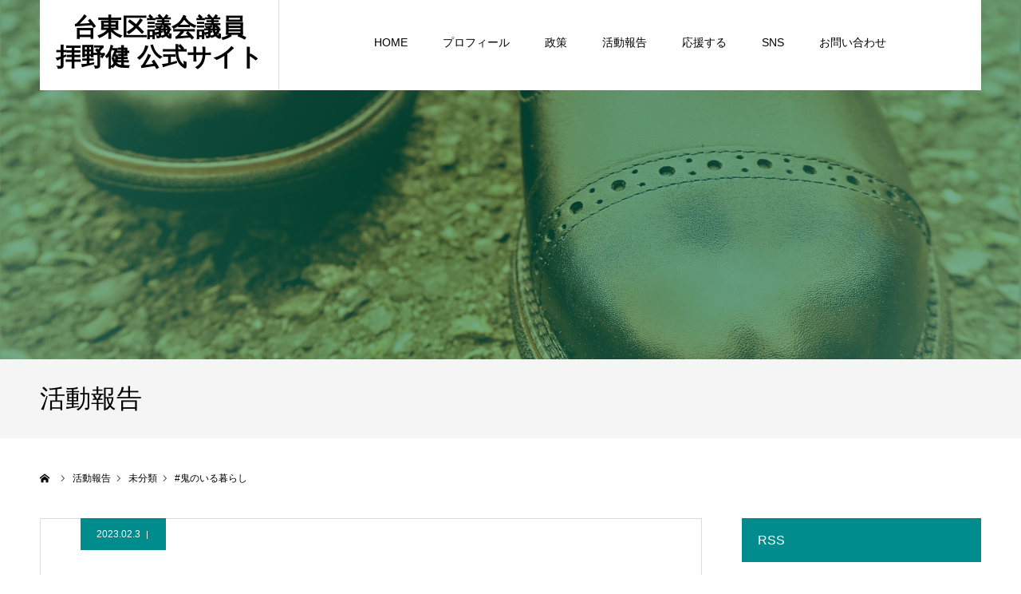

--- FILE ---
content_type: text/html; charset=UTF-8
request_url: https://k-haino.com/index.php/2023/02/03/18197272147242688/
body_size: 48229
content:
<!DOCTYPE html><html class="pc" lang="ja"><head prefix="og: http://ogp.me/ns# fb: http://ogp.me/ns/fb#"><meta charset="UTF-8"> <!--[if IE]><meta http-equiv="X-UA-Compatible" content="IE=edge"><![endif]--><meta name="viewport" content="width=device-width"><meta name="format-detection" content="telephone=no"><title>#鬼のいる暮らし | 台東区議会議員　拝野健 公式サイト</title><meta name="description" content="#鬼のいる暮らし今日は存分に豆を投げてこれるよう、朝から予行練習！がんばれー！こんにちは、台東区議会議員のはいの健（はいのけん）です。台東区議会議員1期目。もともと衆議院議員辻　清人代議士の公設第一秘書をしておりました。"><link rel="pingback" href="https://k-haino.com/second/xmlrpc.php"><link rel="shortcut icon" href="https://k-haino.com/second/wp-content/uploads/2024/11/b7a82367a0f871ea2433e6deafe74246.png"><meta name='robots' content='max-image-preview:large' /><meta property="og:type" content="article"><meta property="og:url" content="https://k-haino.com/index.php/2023/02/03/18197272147242688/"><meta property="og:title" content="#鬼のいる暮らし &#8211; 台東区議会議員　拝野健 公式サイト"><meta property="og:description" content="#鬼のいる暮らし今日は存分に豆を投げてこれるよう、朝から予行練習！がんばれー！こんにちは、台東区議会議員のはいの健（はいのけん）です。台東区議会議員1期目。もともと衆議院議員辻　清人代議士の公設第一秘書をしておりました。"><meta property="og:site_name" content="台東区議会議員　拝野健 公式サイト"><meta property="og:image" content="https://k-haino.com/second/wp-content/uploads/2023/02/328727624_1185460278751771_3405145640596676217_n.jpg"><meta property="og:image:secure_url" content="https://k-haino.com/second/wp-content/uploads/2023/02/328727624_1185460278751771_3405145640596676217_n.jpg"><meta property="og:image:width" content="600"><meta property="og:image:height" content="400"><meta property="fb:app_id" content="hainoken187cm"><meta name="twitter:card" content="summary"><meta name="twitter:site" content="@haino187cm"><meta name="twitter:creator" content="haino187cm"><meta name="twitter:title" content="#鬼のいる暮らし &#8211; 台東区議会議員　拝野健 公式サイト"><meta property="twitter:description" content="#鬼のいる暮らし今日は存分に豆を投げてこれるよう、朝から予行練習！がんばれー！こんにちは、台東区議会議員のはいの健（はいのけん）です。台東区議会議員1期目。もともと衆議院議員辻　清人代議士の公設第一秘書をしておりました。"><meta name="twitter:image:src" content="https://k-haino.com/second/wp-content/uploads/2023/02/328727624_1185460278751771_3405145640596676217_n-400x400.jpg"><link rel='dns-prefetch' href='//webfonts.sakura.ne.jp' /><link rel='dns-prefetch' href='//stats.wp.com' /><link rel="alternate" type="application/rss+xml" title="台東区議会議員　拝野健 公式サイト &raquo; フィード" href="https://k-haino.com/second/index.php/feed/" /><link rel="alternate" type="application/rss+xml" title="台東区議会議員　拝野健 公式サイト &raquo; コメントフィード" href="https://k-haino.com/second/index.php/comments/feed/" /><link rel="alternate" type="application/rss+xml" title="台東区議会議員　拝野健 公式サイト &raquo; #鬼のいる暮らし のコメントのフィード" href="https://k-haino.com/second/index.php/2023/02/03/18197272147242688/feed/" /><link rel="alternate" title="oEmbed (JSON)" type="application/json+oembed" href="https://k-haino.com/second/index.php/wp-json/oembed/1.0/embed?url=https%3A%2F%2Fk-haino.com%2Fsecond%2Findex.php%2F2023%2F02%2F03%2F18197272147242688%2F" /><link rel="alternate" title="oEmbed (XML)" type="text/xml+oembed" href="https://k-haino.com/second/index.php/wp-json/oembed/1.0/embed?url=https%3A%2F%2Fk-haino.com%2Fsecond%2Findex.php%2F2023%2F02%2F03%2F18197272147242688%2F&#038;format=xml" /><style id='wp-img-auto-sizes-contain-inline-css' type='text/css'>img:is([sizes=auto i],[sizes^="auto," i]){contain-intrinsic-size:3000px 1500px}
/*# sourceURL=wp-img-auto-sizes-contain-inline-css */</style><link rel='stylesheet' id='style-css' href='https://k-haino.com/second/wp-content/cache/autoptimize/autoptimize_single_f9eeb0bbc64b95fd1926b7e80e18e3c7.php?ver=1.8' type='text/css' media='all' /><link rel='stylesheet' id='wp-block-library-css' href='https://k-haino.com/second/wp-includes/css/dist/block-library/style.min.css?ver=6.9' type='text/css' media='all' /><style id='global-styles-inline-css' type='text/css'>:root{--wp--preset--aspect-ratio--square: 1;--wp--preset--aspect-ratio--4-3: 4/3;--wp--preset--aspect-ratio--3-4: 3/4;--wp--preset--aspect-ratio--3-2: 3/2;--wp--preset--aspect-ratio--2-3: 2/3;--wp--preset--aspect-ratio--16-9: 16/9;--wp--preset--aspect-ratio--9-16: 9/16;--wp--preset--color--black: #000000;--wp--preset--color--cyan-bluish-gray: #abb8c3;--wp--preset--color--white: #ffffff;--wp--preset--color--pale-pink: #f78da7;--wp--preset--color--vivid-red: #cf2e2e;--wp--preset--color--luminous-vivid-orange: #ff6900;--wp--preset--color--luminous-vivid-amber: #fcb900;--wp--preset--color--light-green-cyan: #7bdcb5;--wp--preset--color--vivid-green-cyan: #00d084;--wp--preset--color--pale-cyan-blue: #8ed1fc;--wp--preset--color--vivid-cyan-blue: #0693e3;--wp--preset--color--vivid-purple: #9b51e0;--wp--preset--gradient--vivid-cyan-blue-to-vivid-purple: linear-gradient(135deg,rgb(6,147,227) 0%,rgb(155,81,224) 100%);--wp--preset--gradient--light-green-cyan-to-vivid-green-cyan: linear-gradient(135deg,rgb(122,220,180) 0%,rgb(0,208,130) 100%);--wp--preset--gradient--luminous-vivid-amber-to-luminous-vivid-orange: linear-gradient(135deg,rgb(252,185,0) 0%,rgb(255,105,0) 100%);--wp--preset--gradient--luminous-vivid-orange-to-vivid-red: linear-gradient(135deg,rgb(255,105,0) 0%,rgb(207,46,46) 100%);--wp--preset--gradient--very-light-gray-to-cyan-bluish-gray: linear-gradient(135deg,rgb(238,238,238) 0%,rgb(169,184,195) 100%);--wp--preset--gradient--cool-to-warm-spectrum: linear-gradient(135deg,rgb(74,234,220) 0%,rgb(151,120,209) 20%,rgb(207,42,186) 40%,rgb(238,44,130) 60%,rgb(251,105,98) 80%,rgb(254,248,76) 100%);--wp--preset--gradient--blush-light-purple: linear-gradient(135deg,rgb(255,206,236) 0%,rgb(152,150,240) 100%);--wp--preset--gradient--blush-bordeaux: linear-gradient(135deg,rgb(254,205,165) 0%,rgb(254,45,45) 50%,rgb(107,0,62) 100%);--wp--preset--gradient--luminous-dusk: linear-gradient(135deg,rgb(255,203,112) 0%,rgb(199,81,192) 50%,rgb(65,88,208) 100%);--wp--preset--gradient--pale-ocean: linear-gradient(135deg,rgb(255,245,203) 0%,rgb(182,227,212) 50%,rgb(51,167,181) 100%);--wp--preset--gradient--electric-grass: linear-gradient(135deg,rgb(202,248,128) 0%,rgb(113,206,126) 100%);--wp--preset--gradient--midnight: linear-gradient(135deg,rgb(2,3,129) 0%,rgb(40,116,252) 100%);--wp--preset--font-size--small: 13px;--wp--preset--font-size--medium: 20px;--wp--preset--font-size--large: 36px;--wp--preset--font-size--x-large: 42px;--wp--preset--spacing--20: 0.44rem;--wp--preset--spacing--30: 0.67rem;--wp--preset--spacing--40: 1rem;--wp--preset--spacing--50: 1.5rem;--wp--preset--spacing--60: 2.25rem;--wp--preset--spacing--70: 3.38rem;--wp--preset--spacing--80: 5.06rem;--wp--preset--shadow--natural: 6px 6px 9px rgba(0, 0, 0, 0.2);--wp--preset--shadow--deep: 12px 12px 50px rgba(0, 0, 0, 0.4);--wp--preset--shadow--sharp: 6px 6px 0px rgba(0, 0, 0, 0.2);--wp--preset--shadow--outlined: 6px 6px 0px -3px rgb(255, 255, 255), 6px 6px rgb(0, 0, 0);--wp--preset--shadow--crisp: 6px 6px 0px rgb(0, 0, 0);}:where(.is-layout-flex){gap: 0.5em;}:where(.is-layout-grid){gap: 0.5em;}body .is-layout-flex{display: flex;}.is-layout-flex{flex-wrap: wrap;align-items: center;}.is-layout-flex > :is(*, div){margin: 0;}body .is-layout-grid{display: grid;}.is-layout-grid > :is(*, div){margin: 0;}:where(.wp-block-columns.is-layout-flex){gap: 2em;}:where(.wp-block-columns.is-layout-grid){gap: 2em;}:where(.wp-block-post-template.is-layout-flex){gap: 1.25em;}:where(.wp-block-post-template.is-layout-grid){gap: 1.25em;}.has-black-color{color: var(--wp--preset--color--black) !important;}.has-cyan-bluish-gray-color{color: var(--wp--preset--color--cyan-bluish-gray) !important;}.has-white-color{color: var(--wp--preset--color--white) !important;}.has-pale-pink-color{color: var(--wp--preset--color--pale-pink) !important;}.has-vivid-red-color{color: var(--wp--preset--color--vivid-red) !important;}.has-luminous-vivid-orange-color{color: var(--wp--preset--color--luminous-vivid-orange) !important;}.has-luminous-vivid-amber-color{color: var(--wp--preset--color--luminous-vivid-amber) !important;}.has-light-green-cyan-color{color: var(--wp--preset--color--light-green-cyan) !important;}.has-vivid-green-cyan-color{color: var(--wp--preset--color--vivid-green-cyan) !important;}.has-pale-cyan-blue-color{color: var(--wp--preset--color--pale-cyan-blue) !important;}.has-vivid-cyan-blue-color{color: var(--wp--preset--color--vivid-cyan-blue) !important;}.has-vivid-purple-color{color: var(--wp--preset--color--vivid-purple) !important;}.has-black-background-color{background-color: var(--wp--preset--color--black) !important;}.has-cyan-bluish-gray-background-color{background-color: var(--wp--preset--color--cyan-bluish-gray) !important;}.has-white-background-color{background-color: var(--wp--preset--color--white) !important;}.has-pale-pink-background-color{background-color: var(--wp--preset--color--pale-pink) !important;}.has-vivid-red-background-color{background-color: var(--wp--preset--color--vivid-red) !important;}.has-luminous-vivid-orange-background-color{background-color: var(--wp--preset--color--luminous-vivid-orange) !important;}.has-luminous-vivid-amber-background-color{background-color: var(--wp--preset--color--luminous-vivid-amber) !important;}.has-light-green-cyan-background-color{background-color: var(--wp--preset--color--light-green-cyan) !important;}.has-vivid-green-cyan-background-color{background-color: var(--wp--preset--color--vivid-green-cyan) !important;}.has-pale-cyan-blue-background-color{background-color: var(--wp--preset--color--pale-cyan-blue) !important;}.has-vivid-cyan-blue-background-color{background-color: var(--wp--preset--color--vivid-cyan-blue) !important;}.has-vivid-purple-background-color{background-color: var(--wp--preset--color--vivid-purple) !important;}.has-black-border-color{border-color: var(--wp--preset--color--black) !important;}.has-cyan-bluish-gray-border-color{border-color: var(--wp--preset--color--cyan-bluish-gray) !important;}.has-white-border-color{border-color: var(--wp--preset--color--white) !important;}.has-pale-pink-border-color{border-color: var(--wp--preset--color--pale-pink) !important;}.has-vivid-red-border-color{border-color: var(--wp--preset--color--vivid-red) !important;}.has-luminous-vivid-orange-border-color{border-color: var(--wp--preset--color--luminous-vivid-orange) !important;}.has-luminous-vivid-amber-border-color{border-color: var(--wp--preset--color--luminous-vivid-amber) !important;}.has-light-green-cyan-border-color{border-color: var(--wp--preset--color--light-green-cyan) !important;}.has-vivid-green-cyan-border-color{border-color: var(--wp--preset--color--vivid-green-cyan) !important;}.has-pale-cyan-blue-border-color{border-color: var(--wp--preset--color--pale-cyan-blue) !important;}.has-vivid-cyan-blue-border-color{border-color: var(--wp--preset--color--vivid-cyan-blue) !important;}.has-vivid-purple-border-color{border-color: var(--wp--preset--color--vivid-purple) !important;}.has-vivid-cyan-blue-to-vivid-purple-gradient-background{background: var(--wp--preset--gradient--vivid-cyan-blue-to-vivid-purple) !important;}.has-light-green-cyan-to-vivid-green-cyan-gradient-background{background: var(--wp--preset--gradient--light-green-cyan-to-vivid-green-cyan) !important;}.has-luminous-vivid-amber-to-luminous-vivid-orange-gradient-background{background: var(--wp--preset--gradient--luminous-vivid-amber-to-luminous-vivid-orange) !important;}.has-luminous-vivid-orange-to-vivid-red-gradient-background{background: var(--wp--preset--gradient--luminous-vivid-orange-to-vivid-red) !important;}.has-very-light-gray-to-cyan-bluish-gray-gradient-background{background: var(--wp--preset--gradient--very-light-gray-to-cyan-bluish-gray) !important;}.has-cool-to-warm-spectrum-gradient-background{background: var(--wp--preset--gradient--cool-to-warm-spectrum) !important;}.has-blush-light-purple-gradient-background{background: var(--wp--preset--gradient--blush-light-purple) !important;}.has-blush-bordeaux-gradient-background{background: var(--wp--preset--gradient--blush-bordeaux) !important;}.has-luminous-dusk-gradient-background{background: var(--wp--preset--gradient--luminous-dusk) !important;}.has-pale-ocean-gradient-background{background: var(--wp--preset--gradient--pale-ocean) !important;}.has-electric-grass-gradient-background{background: var(--wp--preset--gradient--electric-grass) !important;}.has-midnight-gradient-background{background: var(--wp--preset--gradient--midnight) !important;}.has-small-font-size{font-size: var(--wp--preset--font-size--small) !important;}.has-medium-font-size{font-size: var(--wp--preset--font-size--medium) !important;}.has-large-font-size{font-size: var(--wp--preset--font-size--large) !important;}.has-x-large-font-size{font-size: var(--wp--preset--font-size--x-large) !important;}
/*# sourceURL=global-styles-inline-css */</style><style id='classic-theme-styles-inline-css' type='text/css'>/*! This file is auto-generated */
.wp-block-button__link{color:#fff;background-color:#32373c;border-radius:9999px;box-shadow:none;text-decoration:none;padding:calc(.667em + 2px) calc(1.333em + 2px);font-size:1.125em}.wp-block-file__button{background:#32373c;color:#fff;text-decoration:none}
/*# sourceURL=/wp-includes/css/classic-themes.min.css */</style><link rel='stylesheet' id='contact-form-7-css' href='https://k-haino.com/second/wp-content/cache/autoptimize/autoptimize_single_64ac31699f5326cb3c76122498b76f66.php?ver=6.1.4' type='text/css' media='all' /> <script type="text/javascript" src="https://k-haino.com/second/wp-includes/js/jquery/jquery.min.js?ver=3.7.1" id="jquery-core-js"></script> <script defer type="text/javascript" src="https://k-haino.com/second/wp-includes/js/jquery/jquery-migrate.min.js?ver=3.4.1" id="jquery-migrate-js"></script> <script defer type="text/javascript" src="//webfonts.sakura.ne.jp/js/sakurav3.js?fadein=0&amp;ver=3.1.4" id="typesquare_std-js"></script> <link rel="https://api.w.org/" href="https://k-haino.com/second/index.php/wp-json/" /><link rel="alternate" title="JSON" type="application/json" href="https://k-haino.com/second/index.php/wp-json/wp/v2/posts/291" /><link rel="canonical" href="https://k-haino.com/second/index.php/2023/02/03/18197272147242688/" /><link rel='shortlink' href='https://k-haino.com/second/?p=291' /><style>img#wpstats{display:none}</style><link rel="stylesheet" href="https://k-haino.com/second/wp-content/cache/autoptimize/autoptimize_single_fe7f5b73306ff413ce79dc0b89399b79.php?ver=1.8"><link rel="stylesheet" href="https://k-haino.com/second/wp-content/cache/autoptimize/autoptimize_single_0ceffc4d56c6c6d90a6885b2ec7e527e.php?ver=1.8"><link rel="stylesheet" media="screen and (max-width:1260px)" href="https://k-haino.com/second/wp-content/cache/autoptimize/autoptimize_single_42e3a313958155f57cca3eac0cad8415.php?ver=1.8"><link rel="stylesheet" media="screen and (max-width:1260px)" href="https://k-haino.com/second/wp-content/cache/autoptimize/autoptimize_single_26e40adfcdb9811fb47e0bb2bbc7ce0a.php?ver=1.8"> <script defer src="https://k-haino.com/second/wp-content/cache/autoptimize/autoptimize_single_e2d41e5c8fed838d9014fea53d45ce75.php?ver=1.8"></script> <script defer src="https://k-haino.com/second/wp-content/cache/autoptimize/autoptimize_single_4b061c1fcce1751552dbc03259115f93.php?ver=1.8"></script> <script defer src="https://k-haino.com/second/wp-content/cache/autoptimize/autoptimize_single_97705eeabc97584be2f6b25972cbd1f6.php?ver=1.8"></script> <style type="text/css">body, input, textarea { font-family: Arial, "Hiragino Kaku Gothic ProN", "ヒラギノ角ゴ ProN W3", "メイリオ", Meiryo, sans-serif; }

.rich_font, .p-vertical { font-family: "Times New Roman" , "游明朝" , "Yu Mincho" , "游明朝体" , "YuMincho" , "ヒラギノ明朝 Pro W3" , "Hiragino Mincho Pro" , "HiraMinProN-W3" , "HGS明朝E" , "ＭＳ Ｐ明朝" , "MS PMincho" , serif; font-weight:500; }


#header_image_for_404 .headline { font-family: "Times New Roman" , "游明朝" , "Yu Mincho" , "游明朝体" , "YuMincho" , "ヒラギノ明朝 Pro W3" , "Hiragino Mincho Pro" , "HiraMinProN-W3" , "HGS明朝E" , "ＭＳ Ｐ明朝" , "MS PMincho" , serif; font-weight:500; }




.pc #header .logo { font-size:31px; }
.mobile #header .logo { font-size:18px; }
.pc #footer_bottom .logo { font-size:31px; }
.mobile #footer_bottom .logo { font-size:18px; }


#page_header_catch { font-size:36px; color:#FFFFFF; background:rgba(3,75,69,0.5); }
.mobile #page_header_catch { font-size:20px; }
#page_header_title { font-size:32px; }
.mobile #page_header_title { font-size:18px; }
#post_title { font-size:32px; color:#000000; }
.post_content { font-size:14px; color:#666666; }
.mobile #post_title { font-size:18px; }
.mobile .post_content { font-size:13px; }


.c-pw__btn { background: #008c8d; }
.post_content a, .post_content a:hover, .custom-html-widget a, .custom-html-widget a:hover { color: #008c8d; }


#related_post .image img, .styled_post_list1 .image img, .styled_post_list2 .image img, .widget_tab_post_list .image img, .index_post_image img
{
  width:100%; height:auto; position:relative;
  -webkit-transform: translateX(0) scale(1.3); -webkit-transition-property: opacity, translateX; -webkit-transition: 0.5s;
  transform: translateX(0) scale(1.3); transition-property: opacity, translateX; transition: 0.5s;
}
#related_post .image:hover img, .styled_post_list1 .image:hover img, .styled_post_list2 .image:hover img, .widget_tab_post_list .image:hover img, .index_post_image:hover img
{
  opacity:0.5;
    -webkit-transform: translateX(20px) scale(1.3);
  transform: translateX(20px) scale(1.3);
  }



body, a, #previous_next_post a:hover
  { color: #000000; }

.side_widget .styled_post_list1 .title:hover, .page_post_list .meta a:hover, .page_post_list .headline,
  .slider_main .caption .title a:hover, #comment_header ul li a:hover, #header_text .logo a:hover, #bread_crumb li.home a:hover:before, #post_title_area .meta li a:hover
    { color: #008c8d; }

.pc #global_menu ul ul a, .next_page_link a:hover, .collapse_category_list li a:hover .count, .pb_spec_table_button a:hover,
  #wp-calendar td a:hover, #wp-calendar #prev a:hover, #wp-calendar #next a:hover, .mobile #global_menu li a:hover, #mobile_menu .close_button:hover,
    #post_pagination p, .page_navi span.current, .tcd_user_profile_widget .button a:hover, #return_top a, #p_readmore .button,
      #header_slider .slick-dots button:hover::before, #header_slider .slick-dots .slick-active button::before
        { background-color: #008c8d !important; }

#comment_header ul li a:hover, #comment_header ul li.comment_switch_active a, #comment_header #comment_closed p, #post_pagination p, .page_navi span.current
  { border-color: #008c8d; }

.collapse_category_list li a:before
  { border-color: transparent transparent transparent #008c8d; }

.slider_nav .swiper-slide-active, .slider_nav .swiper-slide:hover
  { box-shadow:inset 0 0 0 5px #008c8d; }

a:hover, #index_news .button:hover:after, .pc #global_menu a:hover, .pc #global_menu > ul > li.active > a, .pc #global_menu > ul > li.current-menu-item > a, #bread_crumb li.home a:hover:after, #bread_crumb li a:hover, .tcd_category_list li a:hover, #report_post_meta_top a:hover
  { color: #006766; }

.pc #global_menu ul ul a:hover, #return_top a:hover, #post_pagination a:hover, .page_navi a:hover, #slide_menu a span.count, .tcdw_custom_drop_menu a:hover, #p_readmore .button:hover, #previous_next_page a:hover,
  .tcd_category_list li a:hover .count, #submit_comment:hover, #comment_header ul li a:hover, .widget_tab_post_list_button a:hover, .mobile #menu_button:hover
    { background-color: #006766 !important; }

#post_pagination a:hover, .page_navi a:hover, .tcdw_custom_drop_menu a:hover, #comment_textarea textarea:focus, #guest_info input:focus, .widget_tab_post_list_button a:hover
  { border-color: #006766 !important; }

.post_content a { color: #008c8d; }

#comment_header ul li.comment_switch_active a, #comment_header #comment_closed p { background-color: #008c8d !important; }
#comment_header ul li.comment_switch_active a:after, #comment_header #comment_closed p:after { border-color:#008c8d transparent transparent transparent; }

.side_headline { color: #FFFFFF; background: #008c8d;  }

.no_header_content { background:rgba(0,140,141,0.8); }</style> <script defer src="[data-uri]"></script> <style type="text/css"></style><link rel="icon" href="https://k-haino.com/second/wp-content/uploads/2024/11/a0e012dcd0d1e6d8baafc07130768ba1-120x120.png" sizes="32x32" /><link rel="icon" href="https://k-haino.com/second/wp-content/uploads/2024/11/a0e012dcd0d1e6d8baafc07130768ba1-300x300.png" sizes="192x192" /><link rel="apple-touch-icon" href="https://k-haino.com/second/wp-content/uploads/2024/11/a0e012dcd0d1e6d8baafc07130768ba1-300x300.png" /><meta name="msapplication-TileImage" content="https://k-haino.com/second/wp-content/uploads/2024/11/a0e012dcd0d1e6d8baafc07130768ba1-300x300.png" /></head><body id="body" class="wp-singular post-template-default single single-post postid-291 single-format-standard wp-theme-agenda_tcd059"><div id="container"><div id="header" ><div id="header_inner" class="clearfix"><div id="header_logo"><div id="logo_text"><h1 class="logo"><a href="https://k-haino.com/second/">台東区議会議員　拝野健 公式サイト</a></h1></div></div><div id="global_menu"><ul id="menu-%e3%82%b0%e3%83%ad%e3%83%bc%e3%83%90%e3%83%ab%e3%83%a1%e3%83%8b%e3%83%a5%e3%83%bc" class="menu"><li id="menu-item-28" class="menu-item menu-item-type-custom menu-item-object-custom menu-item-28"><a href="https://k-haino.com">HOME</a></li><li id="menu-item-92" class="menu-item menu-item-type-post_type menu-item-object-page menu-item-92"><a href="https://k-haino.com/second/index.php/purofile/">プロフィール</a></li><li id="menu-item-83" class="menu-item menu-item-type-post_type menu-item-object-page menu-item-83"><a href="https://k-haino.com/second/index.php/policy/">政策</a></li><li id="menu-item-36" class="menu-item menu-item-type-custom menu-item-object-custom menu-item-36"><a href="https://k-haino.com/index.php/blog/">活動報告</a></li><li id="menu-item-35" class="menu-item menu-item-type-custom menu-item-object-custom menu-item-35"><a href="https://k-haino.com/index.php/achv/">応援する</a></li><li id="menu-item-948" class="menu-item menu-item-type-custom menu-item-object-custom menu-item-has-children menu-item-948"><a href="#">SNS</a><ul class="sub-menu"><li id="menu-item-31" class="menu-item menu-item-type-custom menu-item-object-custom menu-item-31"><a href="https://www.facebook.com/187cm.haino">facebook</a></li><li id="menu-item-32" class="menu-item menu-item-type-custom menu-item-object-custom menu-item-32"><a href="https://twitter.com/haino187cm">Twitter</a></li><li id="menu-item-34" class="menu-item menu-item-type-custom menu-item-object-custom menu-item-34"><a href="https://lit.link/haino187cm">その他多くのSNS</a></li></ul></li><li id="menu-item-109" class="menu-item menu-item-type-post_type menu-item-object-page menu-item-109"><a href="https://k-haino.com/second/index.php/contact/">お問い合わせ</a></li></ul></div> <a href="#" id="menu_button"><span>menu</span></a></div></div><div id="main_contents" class="clearfix"><div id="page_header" style="background:url(https://k-haino.com/second/wp-content/uploads/2022/11/革靴.jpg) no-repeat center center; background-size:cover;"><h2 id="page_header_catch" class="rich_font"><span>日々の出来事を綴る備忘録</span></h2><div id="page_header_overlay" style="background:rgba(0,122,91,0.5);"></div></div><h3 id="page_header_title" class="rich_font"><span>活動報告</span></h3><div id="bread_crumb"><ul class="clearfix" itemscope itemtype="http://schema.org/BreadcrumbList"><li itemprop="itemListElement" itemscope itemtype="http://schema.org/ListItem" class="home"><a itemprop="item" href="https://k-haino.com/second/"><span itemprop="name">ホーム</span></a><meta itemprop="position" content="1"></li><li itemprop="itemListElement" itemscope itemtype="http://schema.org/ListItem"><a itemprop="item" href="https://k-haino.com/second/index.php/blog/"><span itemprop="name">活動報告</span></a><meta itemprop="position" content="2"></li><li class="category" itemprop="itemListElement" itemscope itemtype="http://schema.org/ListItem"><a itemprop="item" href="https://k-haino.com/second/index.php/category/uncategorized/"><span itemprop="name">未分類</span></a><meta itemprop="position" content="3"></li><li class="last" itemprop="itemListElement" itemscope itemtype="http://schema.org/ListItem"><span itemprop="name">#鬼のいる暮らし</span><meta itemprop="position" content="4"></li></ul></div><div id="main_col" class="clearfix"><div id="left_col"><article id="article"><ul id="post_meta_top" class="clearfix" style="background:#008c8c;"><li class="date"><time class="entry-date updated" datetime="2023-02-03T08:14:56+09:00">2023.02.3</time></li></ul><h2 id="post_title" class="entry-title">#鬼のいる暮らし</h2><div id="post_image"> <img width="600" height="400" src="https://k-haino.com/second/wp-content/uploads/2023/02/328727624_1185460278751771_3405145640596676217_n.jpg" class="attachment-size5 size-size5 wp-post-image" alt="" decoding="async" fetchpriority="high" srcset="https://k-haino.com/second/wp-content/uploads/2023/02/328727624_1185460278751771_3405145640596676217_n.jpg 600w, https://k-haino.com/second/wp-content/uploads/2023/02/328727624_1185460278751771_3405145640596676217_n-300x200.jpg 300w" sizes="(max-width: 600px) 100vw, 600px" /></div><div class="post_content clearfix"><p>#鬼のいる暮らし<br /> 今日は存分に豆を投げてこれるよう、朝から予行練習！がんばれー！</p><p>こんにちは、台東区議会議員のはいの健（はいのけん）です。<br /> 台東区議会議員1期目。<br /> もともと衆議院議員辻　清人代議士の公設第一秘書をしておりました。2019年初当選し、地域の皆様からいろいろ教えていただきながら、活動しています。家族は妻と息子がいます。台東区下谷在住。台東区議会での委員会は区民文教委員会副委員長、文化観光特別委員会委員です。</p><p>自民党では副幹事長を拝命しております。</p><p>お困りのことや、区政へのご提案など、なんでも結構です。ぜひお声をお聞かせください。</p><p>※今までの活動写真を挙げてまいります。<br /> #東京　#台東区子育て　#台東区議会議員選挙 #台東区議会議員選挙2023 #台東区議選 #台東区議選2023 #台東区議会議員 #台東区長選 #台東区長選挙  #台東区 #責任世代 #責任世代として次世代に繋いでいく政治</p></div><div class="single_share clearfix" id="single_share_bottom"><div class="share-type5 share-btm"><div class="sns_default_top"><ul class="clearfix"></ul></div></div></div><ul id="post_meta_bottom" class="clearfix"></ul><div id="previous_next_post" class="clearfix"><div class='prev_post'><a href='https://k-haino.com/second/index.php/2023/02/03/17900745539736388/' title='靴メーカーである台東区浅草のレジーナさんへ訪問しました。辻代議士の秘書の頃からお世話になっています。商品管理の話や製造工程を見学し、どのように製造されているか、その丁寧さに驚きます。基金を利用した機械などその導入でどれほど便利になったかなど、生の声を伺うことの大切さを改めて感じます。'><span class='title'>靴メーカーである台東区浅草のレジーナさんへ訪問しました&hellip;</span><span class='nav'>前の記事</span></a></div><div class='next_post'><a href='https://k-haino.com/second/index.php/2023/02/04/17874075917786126/' title='昨日に引き続き、レジーナさんです。'><span class='title'>昨日に引き続き、レジーナさんです。</span><span class='nav'>次の記事</span></a></div></div></article><div id="single_banner_bottom" class="single_banner_area clearfix"><div class="single_banner single_banner_left"> <a href="" target="_blank"><img src="" alt="" title="" /></a></div><div class="single_banner single_banner_right"> <a href="https://lit.link/haino187cm" target="_blank"><img src="https://k-haino.com/second/wp-content/uploads/2022/11/My-project-1.jpg" alt="" title="" /></a></div></div><div id="blog_list" class="index_content"><h3 class="headline" style="font-size:18px; -webkit-box-shadow:0 -5px 0 0 #000000; box-shadow:0 -5px 0 0 #000000;">関連記事</h3><div class="post_list clearfix"><article class="item clearfix"> <a class="image index_post_image" href="https://k-haino.com/second/index.php/2023/03/21/17931180347534939/" title="この前めちゃ楽しかった！"><img width="554" height="380" src="https://k-haino.com/second/wp-content/uploads/2023/03/336946286_515304187234563_3806964548811326790_n-554x380.jpg" class="attachment-size4 size-size4 wp-post-image" alt="" decoding="async" loading="lazy" /></a><div class="title_area"><h4 class="title"><a href="https://k-haino.com/second/index.php/2023/03/21/17931180347534939/" title="この前めちゃ楽しかった！">この前めちゃ楽しかった！</a></h4><ul class="meta clearfix"><li class="date"><time class="entry-date updated" datetime="2023-03-21T17:14:59+09:00">2023.03.21</time></li><li class="category"><a href="https://k-haino.com/second/index.php/category/uncategorized/" rel="category tag">未分類</a></li></ul></div></article><article class="item clearfix"> <a class="image index_post_image" href="https://k-haino.com/second/index.php/2023/01/29/17963316785193439/" title="投稿テストが続いております。"><img width="554" height="380" src="https://k-haino.com/second/wp-content/uploads/2023/01/327648935_187534550548330_426614635904849536_n-554x380.jpg" class="attachment-size4 size-size4 wp-post-image" alt="" decoding="async" loading="lazy" /></a><div class="title_area"><h4 class="title"><a href="https://k-haino.com/second/index.php/2023/01/29/17963316785193439/" title="投稿テストが続いております。">投稿テストが続いております。</a></h4><ul class="meta clearfix"><li class="date"><time class="entry-date updated" datetime="2023-01-29T16:27:21+09:00">2023.01.29</time></li><li class="category"><a href="https://k-haino.com/second/index.php/category/uncategorized/" rel="category tag">未分類</a></li></ul></div></article><article class="item clearfix"> <a class="image index_post_image" href="https://k-haino.com/second/index.php/2023/04/24/18019875895540694/" title="駅でご挨拶しています。改めて、ご報告させてください。"><img width="480" height="380" src="https://k-haino.com/second/wp-content/uploads/2023/04/342738136_595038359242698_1166328982096361751_n-e1707139213969-480x380.jpg" class="attachment-size4 size-size4 wp-post-image" alt="" decoding="async" loading="lazy" /></a><div class="title_area"><h4 class="title"><a href="https://k-haino.com/second/index.php/2023/04/24/18019875895540694/" title="駅でご挨拶しています。改めて、ご報告させてください。">駅でご挨拶しています。改めて、ご報告させてください。</a></h4><ul class="meta clearfix"><li class="date"><time class="entry-date updated" datetime="2024-02-05T22:20:20+09:00">2023.04.24</time></li><li class="category"><a href="https://k-haino.com/second/index.php/category/uncategorized/" rel="category tag">未分類</a></li></ul></div></article><article class="item clearfix"> <a class="image index_post_image" href="https://k-haino.com/second/index.php/2023/03/27/17988823738762938/" title="地場産業の一つである製靴はそれぞれの会社が独自性を出しています。　それは、素人にはぱっとはわからないのですが、こうして現地で伺うことでいろいろなことが少しずつわかります。"><img width="554" height="380" src="https://k-haino.com/second/wp-content/uploads/2023/03/327157869_576739437283171_3635171354654962445_n-554x380.jpg" class="attachment-size4 size-size4 wp-post-image" alt="" decoding="async" loading="lazy" /></a><div class="title_area"><h4 class="title"><a href="https://k-haino.com/second/index.php/2023/03/27/17988823738762938/" title="地場産業の一つである製靴はそれぞれの会社が独自性を出しています。　それは、素人にはぱっとはわからないのですが、こうして現地で伺うことでいろいろなことが少しずつわかります。">地場産業の一つである製靴はそれぞれの会社が独自性を出しています。　そ…</a></h4><ul class="meta clearfix"><li class="date"><time class="entry-date updated" datetime="2023-03-27T07:14:56+09:00">2023.03.27</time></li><li class="category"><a href="https://k-haino.com/second/index.php/category/uncategorized/" rel="category tag">未分類</a></li></ul></div></article><article class="item clearfix"> <a class="image index_post_image" href="https://k-haino.com/second/index.php/2023/05/31/17996784451932603/" title="監査委員に就任しました。"><img width="480" height="380" src="https://k-haino.com/second/wp-content/uploads/2023/05/350250922_657749892842254_9079526944562864597_n-e1707138705331-480x380.jpg" class="attachment-size4 size-size4 wp-post-image" alt="" decoding="async" loading="lazy" /></a><div class="title_area"><h4 class="title"><a href="https://k-haino.com/second/index.php/2023/05/31/17996784451932603/" title="監査委員に就任しました。">監査委員に就任しました。</a></h4><ul class="meta clearfix"><li class="date"><time class="entry-date updated" datetime="2024-02-05T22:11:56+09:00">2023.05.31</time></li><li class="category"><a href="https://k-haino.com/second/index.php/category/uncategorized/" rel="category tag">未分類</a></li></ul></div></article><article class="item clearfix"> <a class="image index_post_image" href="https://k-haino.com/second/index.php/2023/03/29/18354353722008568/" title="私の住んでいる町会の青年部の皆様との写真です。金杉地区では、年に一回夏ごろ、子供たちにお弁当を準備して、その保護者の方も一緒に上野動物園へ入れます。中には、おじいちゃんやおばあちゃんと参加する方もいて、なんだかほっこりします。町会青年部として活動することでも、さまざまな学びや気づきがあります。"><img width="554" height="380" src="https://k-haino.com/second/wp-content/uploads/2023/03/327026603_666928928455196_1149903123896899338_n-554x380.jpg" class="attachment-size4 size-size4 wp-post-image" alt="" decoding="async" loading="lazy" /></a><div class="title_area"><h4 class="title"><a href="https://k-haino.com/second/index.php/2023/03/29/18354353722008568/" title="私の住んでいる町会の青年部の皆様との写真です。金杉地区では、年に一回夏ごろ、子供たちにお弁当を準備して、その保護者の方も一緒に上野動物園へ入れます。中には、おじいちゃんやおばあちゃんと参加する方もいて、なんだかほっこりします。町会青年部として活動することでも、さまざまな学びや気づきがあります。">私の住んでいる町会の青年部の皆様との写真です。金杉地区では、年に一回…</a></h4><ul class="meta clearfix"><li class="date"><time class="entry-date updated" datetime="2023-03-29T08:15:02+09:00">2023.03.29</time></li><li class="category"><a href="https://k-haino.com/second/index.php/category/uncategorized/" rel="category tag">未分類</a></li></ul></div></article></div></div></div><div id="side_col"><div class="side_widget clearfix widget_meta" id="meta-2"><h3 class="side_headline"><span>RSS</span></h3><ul><li><a href="https://k-haino.com/second/wp-login.php">ログイン</a></li><li><a href="https://k-haino.com/second/index.php/feed/">投稿フィード</a></li><li><a href="https://k-haino.com/second/index.php/comments/feed/">コメントフィード</a></li><li><a href="https://ja.wordpress.org/">WordPress.org</a></li></ul></div></div></div></div><div id="footer_banner" style="background:#f3f3f3;"><div id="footer_banner_inner" class="clearfix"><div class="item"> <a href="https://k-tsuji.jp/" ><h3 class="title"></h3> <img class="image" src="https://k-haino.com/second/wp-content/uploads/2022/11/My-project-1-18-1.png" alt="" title="" /> </a></div><div class="item"> <a href="http://www.fukayatakashi.jp/" ><h3 class="title"></h3> <img class="image" src="https://k-haino.com/second/wp-content/uploads/2022/11/My-project-1-22.png" alt="" title="" /> </a></div><div class="item"> <a href="https://jun-suzuki.net/" ><h3 class="title"></h3> <img class="image" src="https://k-haino.com/second/wp-content/uploads/2024/11/39ee2841eee2739f094216a104c8c9ba.png" alt="" title="" /> </a></div></div></div><div id="footer_bottom" class="clearfix"><div id="footer_info"><div id="footer_logo_text" class="footer_logo"><h3 class="logo"><a href="https://k-haino.com/second/">台東区議会議員　拝野健 公式サイト</a></h3></div><div class="info"><p>〒110-0004<br /> 東京都台東区下谷３－１７－１４－８０３<br /> TEL:03-6458-1009<br /> FAX:03-6458-1029</p></div><ul id="footer_social_link" class="clearfix"><li class="rss"><a class="target_blank" href="https://k-haino.com/second/index.php/feed/"><span>RSS</span></a></li></ul></div><div id="footer_menu_left" class="footer_menu"><ul id="menu-%e3%83%95%e3%83%83%e3%82%bf%e3%83%bc%e3%83%a1%e3%83%8b%e3%83%a5%e3%83%bc%e5%8f%b3" class="menu"><li id="menu-item-102" class="menu-item menu-item-type-post_type menu-item-object-page menu-item-home menu-item-102"><a href="https://k-haino.com/second/">トップページ</a></li><li id="menu-item-98" class="menu-item menu-item-type-post_type menu-item-object-page menu-item-98"><a href="https://k-haino.com/second/index.php/purofile/">プロフィール</a></li><li id="menu-item-99" class="menu-item menu-item-type-post_type menu-item-object-page menu-item-99"><a href="https://k-haino.com/second/index.php/policy/">政策</a></li><li id="menu-item-97" class="menu-item menu-item-type-post_type menu-item-object-page menu-item-privacy-policy menu-item-97"><a rel="privacy-policy" href="https://k-haino.com/second/index.php/privacy-policy/">プライバシーポリシー</a></li><li id="menu-item-100" class="menu-item menu-item-type-custom menu-item-object-custom menu-item-100"><a href="https://k-haino.com/index.php/report/">活動報告</a></li><li id="menu-item-101" class="menu-item menu-item-type-custom menu-item-object-custom menu-item-101"><a href="https://k-haino.com/index.php/achv/">活動実績</a></li><li id="menu-item-107" class="menu-item menu-item-type-post_type menu-item-object-page menu-item-107"><a href="https://k-haino.com/second/index.php/contact/">お問い合わせ</a></li></ul></div><div class="footer_widget" id="footer_widget"><div class="side_widget clearfix styled_post_list1_widget" id="styled_post_list1_widget-3"><ol class="styled_post_list1 clearfix show_date"><li class="clearfix"> <a class="image" href="https://k-haino.com/second/index.php/2025/10/21/18080023835048454-2/" title="デジタル大臣はドクターヘリで有名な医師の松本尚氏がなります。"><img width="400" height="400" src="https://k-haino.com/second/wp-content/uploads/2025/10/568824507_18367459279157493_3904982308035816301_n-1-400x400.jpg" class="attachment-size1 size-size1 wp-post-image" alt="" decoding="async" loading="lazy" srcset="https://k-haino.com/second/wp-content/uploads/2025/10/568824507_18367459279157493_3904982308035816301_n-1-400x400.jpg 400w, https://k-haino.com/second/wp-content/uploads/2025/10/568824507_18367459279157493_3904982308035816301_n-1-150x150.jpg 150w, https://k-haino.com/second/wp-content/uploads/2025/10/568824507_18367459279157493_3904982308035816301_n-1-300x300.jpg 300w, https://k-haino.com/second/wp-content/uploads/2025/10/568824507_18367459279157493_3904982308035816301_n-1-120x120.jpg 120w" sizes="auto, (max-width: 400px) 100vw, 400px" /></a><div class="info"> <a class="title" href="https://k-haino.com/second/index.php/2025/10/21/18080023835048454-2/">デジタル大臣はドクターヘリで有名な医師の松本尚…</a><p class="date">2025.10.21</p></div></li><li class="clearfix"> <a class="image" href="https://k-haino.com/second/index.php/2025/10/21/18080023835048454/" title="デジタル大臣はドクターヘリで有名な医師の松本尚氏がなります。"><img width="400" height="400" src="https://k-haino.com/second/wp-content/uploads/2025/10/568824507_18367459279157493_3904982308035816301_n-400x400.jpg" class="attachment-size1 size-size1 wp-post-image" alt="" decoding="async" loading="lazy" srcset="https://k-haino.com/second/wp-content/uploads/2025/10/568824507_18367459279157493_3904982308035816301_n-400x400.jpg 400w, https://k-haino.com/second/wp-content/uploads/2025/10/568824507_18367459279157493_3904982308035816301_n-150x150.jpg 150w, https://k-haino.com/second/wp-content/uploads/2025/10/568824507_18367459279157493_3904982308035816301_n-300x300.jpg 300w, https://k-haino.com/second/wp-content/uploads/2025/10/568824507_18367459279157493_3904982308035816301_n-120x120.jpg 120w" sizes="auto, (max-width: 400px) 100vw, 400px" /></a><div class="info"> <a class="title" href="https://k-haino.com/second/index.php/2025/10/21/18080023835048454/">デジタル大臣はドクターヘリで有名な医師の松本尚…</a><p class="date">2025.10.21</p></div></li><li class="clearfix"> <a class="image" href="https://k-haino.com/second/index.php/2025/10/21/18049300346647228/" title="本年から東京都はシルバーパスを紙からICカードへと変更しました。"><img width="400" height="400" src="https://k-haino.com/second/wp-content/uploads/2025/10/566465441_18367458007157493_4250778804978380843_n-400x400.jpg" class="attachment-size1 size-size1 wp-post-image" alt="" decoding="async" loading="lazy" srcset="https://k-haino.com/second/wp-content/uploads/2025/10/566465441_18367458007157493_4250778804978380843_n-400x400.jpg 400w, https://k-haino.com/second/wp-content/uploads/2025/10/566465441_18367458007157493_4250778804978380843_n-150x150.jpg 150w, https://k-haino.com/second/wp-content/uploads/2025/10/566465441_18367458007157493_4250778804978380843_n-300x300.jpg 300w, https://k-haino.com/second/wp-content/uploads/2025/10/566465441_18367458007157493_4250778804978380843_n-120x120.jpg 120w" sizes="auto, (max-width: 400px) 100vw, 400px" /></a><div class="info"> <a class="title" href="https://k-haino.com/second/index.php/2025/10/21/18049300346647228/">本年から東京都はシルバーパスを紙からICカード…</a><p class="date">2025.10.21</p></div></li></ol></div></div></div><p id="copyright">Copyright © 2018</p><div id="return_top"> <a href="#body"><span>PAGE TOP</span></a></div></div> <script defer src="[data-uri]"></script> <script type="speculationrules">{"prefetch":[{"source":"document","where":{"and":[{"href_matches":"/second/*"},{"not":{"href_matches":["/second/wp-*.php","/second/wp-admin/*","/second/wp-content/uploads/*","/second/wp-content/*","/second/wp-content/plugins/*","/second/wp-content/themes/agenda_tcd059/*","/second/*\\?(.+)"]}},{"not":{"selector_matches":"a[rel~=\"nofollow\"]"}},{"not":{"selector_matches":".no-prefetch, .no-prefetch a"}}]},"eagerness":"conservative"}]}</script> <script defer type="text/javascript" src="https://k-haino.com/second/wp-includes/js/comment-reply.min.js?ver=6.9" id="comment-reply-js" data-wp-strategy="async" fetchpriority="low"></script> <script type="text/javascript" src="https://k-haino.com/second/wp-includes/js/dist/hooks.min.js?ver=dd5603f07f9220ed27f1" id="wp-hooks-js"></script> <script type="text/javascript" src="https://k-haino.com/second/wp-includes/js/dist/i18n.min.js?ver=c26c3dc7bed366793375" id="wp-i18n-js"></script> <script defer id="wp-i18n-js-after" src="[data-uri]"></script> <script defer type="text/javascript" src="https://k-haino.com/second/wp-content/cache/autoptimize/autoptimize_single_96e7dc3f0e8559e4a3f3ca40b17ab9c3.php?ver=6.1.4" id="swv-js"></script> <script defer id="contact-form-7-js-translations" src="[data-uri]"></script> <script defer id="contact-form-7-js-before" src="[data-uri]"></script> <script defer type="text/javascript" src="https://k-haino.com/second/wp-content/cache/autoptimize/autoptimize_single_2912c657d0592cc532dff73d0d2ce7bb.php?ver=6.1.4" id="contact-form-7-js"></script> <script type="text/javascript" id="jetpack-stats-js-before">_stq = window._stq || [];
_stq.push([ "view", JSON.parse("{\"v\":\"ext\",\"blog\":\"239900548\",\"post\":\"291\",\"tz\":\"9\",\"srv\":\"k-haino.com\",\"j\":\"1:15.2\"}") ]);
_stq.push([ "clickTrackerInit", "239900548", "291" ]);
//# sourceURL=jetpack-stats-js-before</script> <script type="text/javascript" src="https://stats.wp.com/e-202551.js" id="jetpack-stats-js" defer="defer" data-wp-strategy="defer"></script> <script async defer src="/js/script.js"></script> </body></html>

<!-- Page supported by LiteSpeed Cache 7.6.2 on 2025-12-17 13:46:19 -->

--- FILE ---
content_type: text/css; charset=utf-8
request_url: https://k-haino.com/second/wp-content/cache/autoptimize/autoptimize_single_f9eeb0bbc64b95fd1926b7e80e18e3c7.php?ver=1.8
body_size: 11943
content:
@charset "utf-8";@font-face{font-family:'design_plus';src:url(//k-haino.com/second/wp-content/themes/agenda_tcd059/fonts/design_plus.eot?v=1.6);src:url(//k-haino.com/second/wp-content/themes/agenda_tcd059/fonts/design_plus.eot?v=1.6#iefix) format('embedded-opentype'),url(//k-haino.com/second/wp-content/themes/agenda_tcd059/fonts/design_plus.woff?v=1.6) format('woff'),url(//k-haino.com/second/wp-content/themes/agenda_tcd059/fonts/design_plus.ttf?v=1.6) format('truetype'),url(//k-haino.com/second/wp-content/themes/agenda_tcd059/fonts/design_plus.svg?v=1.6#design_plus) format('svg');font-weight:400;font-style:normal}html,body,div,span,applet,object,iframe,h1,h2,h3,h4,h5,h6,p,blockquote,pre,a,abbr,acronym,address,big,cite,code,del,dfn,em,img,ins,kbd,q,s,samp,small,strike,strong,sub,sup,tt,var,b,u,i,center,dl,dt,dd,ol,ul,li,fieldset,form,label,legend,table,caption,tbody,tfoot,thead,tr,th,td,article,aside,canvas,details,embed,figure,figcaption,footer,header,hgroup,menu,nav,output,ruby,section,summary,time,mark,audio,video{margin:0;padding:0;border:0;outline:0;font-size:100%;vertical-align:baseline}article,aside,details,figcaption,figure,footer,header,hgroup,menu,nav,section{display:block}audio,canvas,video{display:inline-block;max-width:100%}html{overflow-y:scroll;-webkit-text-size-adjust:100%}ul,ol{list-style:none}blockquote,q{quotes:none}blockquote:before,blockquote:after,q:before,q:after{content:'';content:none}a:focus{outline:none}ins{text-decoration:none}mark{font-style:italic;font-weight:700}del{text-decoration:line-through}abbr[title],dfn[title]{border-bottom:1px dotted;cursor:help}table{border-collapse:collapse;border-spacing:0;width:100%}hr{display:block;height:1px;border:0;border-top:1px solid #ccc;margin:1em 0;padding:0}button,input,select,textarea{outline:0;-webkit-box-sizing:border-box;box-sizing:border-box;font-size:100%}input,textarea{background-image:-webkit-linear-gradient(hsla(0,0%,100%,0),hsla(0,0%,100%,0));-webkit-appearance:none;border-radius:0}input[type=checkbox]{-webkit-appearance:checkbox}input[type=radio]{-webkit-appearance:radio}button::-moz-focus-inner,input::-moz-focus-inner{border:0;padding:0}.clearfix:after{content:".";display:block;clear:both;height:0;font-size:.1em;line-height:0;visibility:hidden;overflow:hidden}.clearfix{display:inline-block}* html .clearfix{height:1%}.clearfix{display:block}body{font-family:Arial,sans-serif;font-size:14px;line-height:1;width:100%}.pc body.admin-bar{padding-top:32px}a{text-decoration:none}a,a:before,a:after,input{-webkit-transition-property:background-color,color;-webkit-transition-duration:.2s;-webkit-transition-timing-function:ease;transition-property:background-color,color;transition-duration:.2s;transition-timing-function:ease}.clear{clear:both}.hide{display:none}#main_contents{background:#fff;width:100%;position:relative;z-index:10}#main_col{width:1180px;min-width:1180px;margin:0 auto 150px;-webkit-box-sizing:border-box;box-sizing:border-box}#left_col{width:830px;float:left}#side_col{width:300px;float:right}.layout2 #left_col{float:right}.layout2 #side_col{float:left}.pc .no_side_content #left_col{width:auto;float:none}.home.no_header_slider #main_contents{padding-top:120px}.home.no_index_3box #main_contents{padding-top:50px}#header_slider{width:100%;min-width:1180px;height:820px;overflow:hidden;position:relative;background:#fff}#header_slider .item{opacity:0;width:100%;height:820px;overflow:hidden;position:relative;-webkit-backface-visibility:hidden;backface-visibility:hidden}#header_slider .image{width:100%;height:100%;position:absolute;top:0;left:0;z-index:1}#header_slider .caption{width:1180px;height:700px;margin:120px auto 0;position:relative}#header_slider .caption_inner{width:100%;z-index:3;text-align:left;position:absolute;top:50%;-webkit-transform:translateY(-50%);transform:translateY(-50%);-webkit-box-sizing:border-box;box-sizing:border-box}#header_slider .direction_type2 .caption_inner{text-align:center}#header_slider .direction_type3 .caption_inner{text-align:right}#header_slider .caption .title{line-height:1.3;word-wrap:break-word;position:relative;font-weight:500}#header_slider .caption .desc{font-size:16px;line-height:2.5;margin:5px 0 0}#header_slider .caption .button{font-size:14px;min-width:220px;height:55px;line-height:55px;text-align:center;position:relative;padding:0 77px 0 60px;display:inline-block;margin:15px 0 0;-webkit-box-sizing:border-box;box-sizing:border-box}#header_slider .button span{position:relative}#header_slider .caption .button span:after{font-family:'design_plus';content:'\e910';color:#fff;font-size:12px;display:block;position:absolute;right:-22px;top:-18px;width:18px;height:18px;-webkit-font-smoothing:antialiased;-moz-osx-font-smoothing:grayscale}#header_slider .overlay{width:100%;height:100%;position:absolute;top:0;left:0;z-index:2}#header_slider .slick-dots{position:absolute;z-index:10;text-align:center;bottom:25px;width:100%;font-size:0}#header_slider .slick-dots li{display:inline-block;width:12px;height:12px;margin:0 4px;font-size:12px}#header_slider .slick-dots button{cursor:pointer;border:none;color:transparent;width:12px;height:12px;display:block;font-size:0;background:0 0;position:relative}#header_slider .slick-dots button:before{content:'';display:block;width:12px;height:12px;line-height:13px;background:#fff;border-radius:20px;position:absolute;top:0;left:0}#header_slider .slick-dots button:hover:before,#header_slider .slick-dots .slick-active button:before{background:#000}#header_slider .caption .title,#header_slider .caption .desc,#header_slider .caption .button{opacity:0}#header_slider .slick-active .caption .title{-webkit-animation:opacityAnimation 1s ease forwards 2.5s;animation:opacityAnimation 1s ease forwards 2.5s}#header_slider .slick-active .caption .desc{-webkit-animation:opacityAnimation 1s ease forwards 3.5s;animation:opacityAnimation 1s ease forwards 3.5s}#header_slider .slick-active .caption .button{-webkit-animation:opacityAnimation 1s ease forwards 4.5s;animation:opacityAnimation 1s ease forwards 4.5s}#header_slider .first_active .caption .title{-webkit-animation:opacityAnimation 1s ease forwards 3s !important;animation:opacityAnimation 1s ease forwards 3s !important}#header_slider .first_active .caption .desc{-webkit-animation:opacityAnimation 1s ease forwards 4s !important;animation:opacityAnimation 1s ease forwards 4s !important}#header_slider .first_active .caption .button{-webkit-animation:opacityAnimation 1s ease forwards 5s !important;animation:opacityAnimation 1s ease forwards 5s !important}#header_slider .animation_type1.animate .image{-webkit-backface-visibility:hidden;backface-visibility:hidden;-webkit-animation:zoomOut 35s ease forwards;animation:zoomOut 35s ease forwards}#header_slider .animation_type2.animate .image{-webkit-backface-visibility:hidden;backface-visibility:hidden;-webkit-animation:zoomIn 35s ease forwards;animation:zoomIn 35s ease forwards}@-webkit-keyframes opacityAnimation{100%{opacity:1}}@keyframes opacityAnimation{100%{opacity:1}}@-webkit-keyframes zoomOut{0%{transform:scale(1) rotate(.0001deg)}100%{transform:scale(1.3)}}@keyframes zoomOut{0%{transform:scale(1) rotate(.0001deg)}100%{transform:scale(1.3)}}@-webkit-keyframes zoomIn{0%{transform:scale(1.3) rotate(.0001deg)}100%{transform:scale(1)}}@keyframes zoomIn{0%{transform:scale(1.3) rotate(.0001deg)}100%{transform:scale(1)}}.index_content{margin:0 0 55px}.index_content:last-of-type{margin:0}.index_archive_button{text-align:center;margin:50px 0 0}.index_archive_button a{background:#000;color:#fff;font-size:14px;height:55px;line-height:55px;min-width:220px;position:relative;padding:0 60px;display:inline-block;-webkit-box-sizing:border-box;box-sizing:border-box}.index_archive_button a:after{font-family:'design_plus';content:'\e910';color:#fff;font-size:12px;display:block;float:right;margin:2px 0 0 10px;width:18px;height:18px;-webkit-font-smoothing:antialiased;-moz-osx-font-smoothing:grayscale}#index_3box{width:100%;min-width:1180px}#index_3box_inner{width:1180px;margin:0 auto 100px;height:200px}#index_3box .box{color:#fff;float:left;height:200px;width:33.33333%;width:-webkit-calc(100% / 3);width:calc(100% / 3);padding:35px;position:relative;-webkit-box-sizing:border-box;box-sizing:border-box}#index_3box .title{font-size:16px;line-height:1.8;font-weight:400}#index_3box .button{font-size:14px;position:absolute;right:0;bottom:0;padding:0 80px 0 60px;min-width:220px;height:50px;line-height:50px;text-align:center;-webkit-box-sizing:border-box;box-sizing:border-box;overflow:hidden}#index_3box .button div{position:absolute;width:100%;height:50px;box-sizing:border-box;-webkit-box-sizing:border-box}#index_3box .button div:nth-child(1){background:#fff;color:#000;left:0}#index_3box .button div:nth-child(2){background:#000;width:120%;left:-200%;transform:skewX(-30deg);-webkit-transform:skewX(-30deg);-webkit-backface-visibility:hidden;backface-visibility:hidden;-webkit-animation:buttonMoveBack .5s cubic-bezier(.19,1.000,.22,1.000) forwards;animation:buttonMoveBack .5s cubic-bezier(.19,1.000,.22,1.000) forwards}#index_3box .button div:nth-child(3){color:#fff;opacity:0;left:0}#index_3box .button:hover div:nth-child(2){-webkit-backface-visibility:hidden;backface-visibility:hidden;-webkit-animation:buttonMove .7s cubic-bezier(.19,1.000,.22,1.000) forwards;animation:buttonMove .7s cubic-bezier(.19,1.000,.22,1.000) forwards}#index_3box .button:hover div:nth-child(3){-webkit-backface-visibility:hidden;backface-visibility:hidden;-webkit-animation:opacityAnimation .7s cubic-bezier(.19,1.000,.22,1.000) forwards;animation:opacityAnimation .7s cubic-bezier(.19,1.000,.22,1.000) forwards}#index_3box .button span{position:relative}#index_3box .button span:after{font-family:'design_plus';content:'\e910';color:#000;font-size:12px;display:block;position:absolute;right:-25px;top:-16px;width:18px;height:18px;-webkit-font-smoothing:antialiased;-moz-osx-font-smoothing:grayscale}#index_3box .button:hover div:nth-child(1) span:after{color:#000}#index_3box .button:hover div:nth-child(3) span:after{color:#fff}@keyframes buttonMove{0%{left:-200%;opacity:0}100%{left:-10%;opacity:1}}@-webkit-keyframes buttonMove{0%{left:-200%;opacity:0}100%{left:-10%;opacity:1}}@keyframes buttonMoveBack{0%{left:-10%;opacity:1}100%{left:-10%;opacity:0}}@-webkit-keyframes buttonMoveBack{0%{left:-10%;opacity:1}100%{left:-10%;opacity:0}}#index_news.two_list{display:-webkit-box;display:-webkit-flex;display:flex}#index_news .box{padding:17px;border:1px solid #ddd;position:relative;-webkit-box-sizing:border-box;box-sizing:border-box}#index_news.two_list .box{width:50%;float:left}#index_news.two_list .box:first-of-type{border-right:none}#index_news .box.show_link{padding-bottom:55px}#index_news .headline{font-size:18px;font-weight:500;height:55px;line-height:55px;padding:0 23px;margin:0 0 17px}#index_news .item{margin:0 0 17px}#index_news .image{float:left;width:100px;height:100px;display:block;margin:0 17px 0 0;position:relative;z-index:2;overflow:hidden}#index_news img{width:100%;height:auto;display:block;-webkit-backface-visibility:hidden;backface-visibility:hidden}#index_news .title{font-size:16px;line-height:1.8;word-break:break-all}#index_news .title a{display:block}#index_news .date{margin:5px 0 0;font-size:12px;color:#999}#index_news .type1 .date{margin:0 0 5px}#index_news .type1 .item{border-bottom:1px solid #ddd;padding:0 0 10px;margin:0 0 17px}#index_news .type1 .item:last-of-type{border-bottom:none;margin:0}#index_news .button{position:absolute;bottom:0;left:0;-webkit-width:calc(100% - 30px);width:calc(100% - 30px);margin:0 15px;height:55px;line-height:55px;border-top:1px solid #ddd;text-align:right;padding:0 20px;-webkit-box-sizing:border-box;box-sizing:border-box}#index_news .button:after{font-family:'design_plus';content:'\e910';color:#000;font-size:12px;display:block;position:absolute;right:0;top:0;width:18px;height:18px;-webkit-font-smoothing:antialiased;-moz-osx-font-smoothing:grayscale}#report_list .headline{font-size:18px;font-weight:500;height:59px;line-height:59px;border:1px solid #ddd;border-top:none;padding:0 23px;margin:0 0 24px;position:relative;-webkit-box-sizing:border-box;box-sizing:border-box}#report_list .post_list{margin-top:-24px}#report_list .item{width:260px;height:330px;float:left;margin:24px 24px 0 0;background:#f3f3f3;position:relative}#report_list .item:nth-child(3n){margin-right:0}#report_list .image{width:100%;display:block;margin:0;position:relative;z-index:2;overflow:hidden}#report_list img{width:100%;height:auto;display:block;-webkit-backface-visibility:hidden;backface-visibility:hidden}#report_list .category{position:absolute;top:0;left:0;z-index:3;background:#000}#report_list .category a{display:inline-block;color:#fff;font-size:12px;padding:0 19px;height:32px;line-height:32px;min-width:100px;text-align:center;-webkit-box-sizing:border-box;box-sizing:border-box}#report_list .category a:hover{background:rgba(0,0,0,.2)}#report_list .title_area{padding:20px 25px}#report_list .title{font-size:16px;line-height:1.8;font-weight:500;word-break:break-all}#report_list .title a{display:block}#report_list .date{font-size:12px;color:#999;margin:7px 0 0}#achv_list .headline{font-size:18px;font-weight:500;height:59px;line-height:59px;border:1px solid #ddd;border-top:none;padding:0 23px;margin:0 0 22px;position:relative;-webkit-box-sizing:border-box;box-sizing:border-box}#achv_list .item{margin:0 0 25px}#achv_list .item:last-of-type{margin:0}#achv_list .image{float:left;width:330px;height:180px;display:block;margin:0;position:relative;z-index:2;overflow:hidden}#achv_list img{width:100%;height:auto;display:block;-webkit-backface-visibility:hidden;backface-visibility:hidden}#achv_list .title_area{-webkit-width:calc(100% - 330px);width:calc(100% - 330px);height:180px;float:left;background:#fff;border:1px solid #ddd;border-left:none;position:relative;-webkit-box-sizing:border-box;box-sizing:border-box}#achv_list .title_area:hover{background:#f5f5f5}#achv_list .title_area_inner{position:absolute;padding:0 50px;top:50%;-webkit-transform:translateY(-50%);transform:translateY(-50%)}#achv_list .title{font-size:26px;color:#000;line-height:1.3;word-wrap:break-word;position:relative;font-weight:500;word-break:break-all}#achv_list .sub_title{font-size:16px;color:#000;margin:0 0 10px}#blog_list .headline{font-size:18px;font-weight:500;height:59px;line-height:59px;border:1px solid #ddd;border-top:none;padding:0 23px;margin:0 0 22px;position:relative;-webkit-box-sizing:border-box;box-sizing:border-box}#blog_list .item{width:276px;height:305px;float:left;margin:0 0 -1px;-webkit-box-sizing:border-box;box-sizing:border-box}#blog_list .image{width:100%;display:block;margin:0;position:relative;z-index:2;overflow:hidden}#blog_list img{width:100%;height:auto;display:block;-webkit-backface-visibility:hidden;backface-visibility:hidden}#blog_list .title_area{height:115px;border-left:1px solid #ddd;border-bottom:1px solid #ddd;padding:14px 33px;-webkit-box-sizing:border-box;box-sizing:border-box}#blog_list .item:nth-child(3n) .title_area,#blog_list .item:last-of-type .title_area{border-right:1px solid #ddd}#blog_list .title{font-size:16px;line-height:1.8;font-weight:500;max-height:54px;overflow:hidden;word-break:break-all}#blog_list .title a{display:block}#blog_list .meta,#related_post .meta{font-size:12px;line-height:1.3;height:14px;overflow:hidden;margin:10px 0 0}#blog_list .meta li,#related_post .meta li{display:inline;color:#999;line-height:1}#blog_list .meta li.date,#related_post .meta li.date{border-right:1px solid #ddd;margin:0 5px 0 0;padding:0 10px 0 0}#blog_list .meta li a,#related_post .meta li a{color:#999;display:none}#blog_list .meta li a:first-of-type,#related_post .meta li a:first-of-type{display:inline}#index_prof_banner{width:100%;height:330px;position:relative}#index_prof_banner .image{display:none}#index_prof_banner .headline_area{position:absolute;padding:0 60px;top:50%;-webkit-transform:translateY(-50%);transform:translateY(-50%)}#index_prof_banner .headline{line-height:1.3;word-wrap:break-word;position:relative;font-weight:500}#index_prof_banner .desc{font-size:16px;line-height:2.5;margin:5px 0 0}#index_prof_banner .button{font-size:14px;height:55px;line-height:55px;position:relative;padding:0 60px;display:inline-block;margin:15px 0 0;text-align:center;min-width:220px;-webkit-box-sizing:border-box;box-sizing:border-box}#index_prof_banner .button:after{font-family:'design_plus';content:'\e910';color:#fff;font-size:12px;display:block;float:right;margin:1px 0 0 10px;width:18px;height:18px;-webkit-font-smoothing:antialiased;-moz-osx-font-smoothing:grayscale}#page_header{width:100%;min-width:1180px;height:450px;position:relative}#page_header_catch{opacity:0;color:#fff;font-size:36px;line-height:1.3;padding:17px 0;width:100%;min-width:1180px;background:rgba(0,0,0,.2);position:absolute;bottom:0;left:0;z-index:3}#page_header_catch span{width:1180px;margin:0 auto;display:block}#page_header_overlay{width:100%;min-width:1180px;height:100%;position:absolute;top:0;left:0;z-index:2}#page_header_title{font-size:36px;line-height:1.3;padding:29px 0;width:100%;min-width:1180px;background:#f5f5f5}#page_header_title span{width:1180px;margin:0 auto;display:block}#page_header_catch.animate{-webkit-animation:opacityAnimation 1s ease forwards 2.5s;animation:opacityAnimation 1s ease forwards 2.5s}#page_header_catch.animate2{-webkit-animation:opacityAnimation 1s ease forwards 3s;animation:opacityAnimation 1s ease forwards 3s}#page_header_no_image{background:#f5f5f5;width:100%;min-width:1180px;height:350px;position:relative}#page_header_no_image #page_header_title{opacity:0;position:absolute;margin-top:60px;height:auto;line-height:1;background:0 0;top:50%;-webkit-transform:translateY(-50%);transform:translateY(-50%)}#page_header_no_image #page_header_title.animate{-webkit-animation:opacityAnimation 1s ease forwards 2.5s;animation:opacityAnimation 1s ease forwards 2.5s}#page_header_no_image #page_header_title.animate2{-webkit-animation:opacityAnimation 1s ease forwards 3s;animation:opacityAnimation 1s ease forwards 3s}#page_header_no_title{height:120px;border-bottom:1px solid #ddd}#report_category_list{margin:0 0 50px}#report_category_list li{float:left;width:25%;margin:0 -1px -1px 0}#report_category_list li a{display:block;line-height:55px;text-align:center;font-size:14px;color:#000;background:#fff;border:1px solid #ddd}#report_category_list li a:hover{background:#f5f5f5}#report_category_list li.active a{background:#008c8c;border-color:#008c8c;color:#fff;position:relative;z-index:10}#article.report{background:#f5f5f5;border:none}#report_category{position:absolute;display:inline-block;color:#fff;padding:0 19px;font-size:12px;height:32px;line-height:32px;min-width:100px;text-align:center;-webkit-box-sizing:border-box;box-sizing:border-box}#report_category.no_image{top:0}#article.report #post_title{padding-top:8px;margin-bottom:5px}#article.report #post_title.no_image{margin-top:28px}#report_post_meta_top{margin:0 0 39px;padding:0 0 45px;border-bottom:1px solid #ddd}#report_post_meta_top li{display:inline;line-height:1.7;font-size:12px;color:#999;position:relative}#report_post_meta_top li:first-of-type{padding:0 9px 0 0;margin:0 3px 0 0}#report_post_meta_top li:first-of-type:after{content:'';display:block;position:absolute;right:0;top:3px;width:1px;height:10px;background:#bbb}#report_post_meta_top a{color:#999}#article.achv{border:7px solid #eee}#article.achv #post_image{margin-right:-50px;margin-left:-50px}#achv_sub_title{font-size:16px;margin:0 0 10px}#news_list .item a{color:#000;border:1px solid #ddd;border-bottom:none;display:block;padding:24px;height:230px;position:relative;-webkit-box-sizing:border-box;box-sizing:border-box}#news_list .item a:hover{background:#f5f5f5}#news_list .item:last-of-type,#news_list .item:only-of-type{border-bottom:1px solid #ddd}#news_list .image{width:260px;height:180px;float:left}#news_list .image img{display:block;width:100%;height:auto}#news_list .title_area{float:left;-webkit-width:calc(100% - 330px);width:calc(100% - 330px);position:relative;left:55px;top:50%;-webkit-transform:translateY(-50%);transform:translateY(-50%)}#news_list .no_image .title_area{float:none;left:25px;-webkit-width:calc(100% - 60px);width:calc(100% - 60px)}#news_list .title{font-size:24px;line-height:1.3;font-weight:500;word-break:break-all}#news_list .date{color:#999;font-size:12px;margin:8px 0 0}#article.news #post_meta_top li:first-of-type{padding:0;margin:0}#article.news #post_meta_top li:first-of-type:after{display:none}#news_list_single{position:relative}#news_list_single .headline{font-size:18px;height:59px;line-height:61px;font-weight:500;border:1px solid #ddd;border-top:none;border-bottom:none;padding:0 23px;margin:0;position:relative;-webkit-box-sizing:border-box;box-sizing:border-box}#news_list_single .item a{background:#fafafa;display:block;height:55px;line-height:55px;border:1px solid #ddd;border-bottom:none;padding:0 23px;overflow:hidden;-webkit-box-sizing:border-box;box-sizing:border-box}#news_list_single .item:last-of-type a,#news_list_single .item:only-of-type a{border-bottom:1px solid #ddd}#news_list_single .item a:hover{background:#fff}#news_list_single .date{float:left;width:85px;font-size:12px;color:#999}#news_list_single .title{float:left;-webkit-width:calc(100% - 85px);width:calc(100% - 85px);font-weight:400;word-break:break-all}#news_list_single .archive_link{position:absolute;top:23px;right:23px;z-index:2;font-size:14px}#news_list_single .archive_link:after{margin:2px 0 0 8px;font-size:12px;font-family:'design_plus';content:'\e910';color:#333;display:block;float:right;height:12px;line-height:12px;-webkit-font-smoothing:antialiased;-moz-osx-font-smoothing:grayscale}.page_navi{margin:50px 0 0}.page_navi ul{margin:0;font-size:0}.page_navi li{display:inline;margin:0 5px 5px 0}.page_navi a,.page_navi a:hover,.page_navi span{font-size:12px;padding:14px 16px;line-height:1;margin:0;background:#f7f7f7;border:1px solid #ddd;color:#000;display:inline-block}.page_navi a:hover{color:#fff;background:#000;border-color:#000}.page_navi span.dots{background:0 0}.page_navi span.current{color:#fff;background:#000;border-color:#000}.page_navi .next,.page_navi .prev{padding:14px !important}.page_navi .next span,.page_navi .prev span{display:none}.page_navi .next:before,.page_navi .prev:before{font-family:'design_plus';color:#333;font-size:11px;-webkit-font-smoothing:antialiased;-moz-osx-font-smoothing:grayscale}.page_navi .prev:before{content:'\e90f'}.page_navi .next:before{content:'\e910'}.page_navi .prev:hover:before,.page_navi .next:hover:before{color:#fff}.post_content a:hover,.custom-html-widget a:hover{text-decoration:underline}#article{border:1px solid #ddd;padding:50px;margin:0 0 50px;position:relative}#article.page{border:none;padding:0;margin:0}#post_title{font-size:34px;line-height:1.3;font-weight:500;color:#000;margin:0 0 45px}body.page #post_title{text-align:center;margin:-30px 0 50px}.pc .no_side_content #post_title{text-align:center}#post_meta_top{margin:-51px 0 45px;display:table;padding:10px 20px}#post_meta_top li{display:inline;line-height:1.7;font-size:12px;color:#fff;position:relative}#post_meta_top li:first-of-type{padding:0 9px 0 0;margin:0 3px 0 0}#post_meta_top li:first-of-type:after{content:'';display:block;position:absolute;right:0;top:3px;width:1px;height:10px;background:#fff}#post_meta_top a{color:#fff}#post_image{padding:0;margin:0 0 39px;position:relative}#post_image img{width:100%;height:auto;display:block;margin:0;z-index:1}#single_share_top{margin:0 0 5px}#single_share_top #share_top1{padding-top:0}#single_share_bottom{margin:0}#single_share_bottom .share-btm{margin-bottom:0;padding:0}#single_share_bottom .mb45{margin-bottom:45px !important}#post_pagination{margin:0 0 40px;padding:12px 0 0;clear:both;font-size:0;text-align:center}#post_pagination h5{margin:0 0 10px;font-size:12px}#post_pagination a,#post_pagination p{font-size:12px;display:inline-block;background:#fff;margin:0 0 0 -1px;width:40px;height:40px;line-height:40px;text-align:center;text-decoration:none;color:#333;border:1px solid #ccc}#post_pagination p{background:#000;color:#fff;border-color:#000;position:relative}#post_pagination a:hover{color:#fff}#p_readmore{text-align:center;padding:12px 0 0}#p_readmore .button{background:#000;color:#fff;display:inline-block;height:50px;line-height:50px;min-width:220px;padding:0 40px;text-decoration:none;-webkit-box-sizing:border-box;box-sizing:border-box}#p_readmore .button:hover{background:#999}#post_meta_bottom{margin:0 0 50px;background:#fafafa;padding:25px}#post_meta_bottom li{display:inline;margin:0 10px 0 0;padding:0 15px 0 20px;border-right:1px solid #ddd;font-size:12px;line-height:1.8;position:relative}#post_meta_bottom li:last-child{border:none;margin:0}#post_meta_bottom li:before{font-family:'design_plus';color:#aaa;font-size:13px;width:13px;height:13px;line-height:13px;display:block;position:absolute;top:0;left:0;-webkit-font-smoothing:antialiased;-moz-osx-font-smoothing:grayscale}#post_meta_bottom li.post_author:before{content:'\e90d';top:1px}#post_meta_bottom li.post_category:before{content:'\e92f'}#post_meta_bottom li.post_tag:before{content:'\e935';top:2px}#post_meta_bottom li.post_comment:before{content:'\e916';font-size:16px;top:1px}#previous_next_post{margin:0}#previous_next_post .prev_post,#previous_next_post .next_post{float:left;width:50%}#previous_next_post a{width:100%;display:block;border:1px solid #ddd;font-size:16px;line-height:1.8;height:110px;position:relative;display:table;background:#fff;-webkit-box-sizing:border-box;box-sizing:border-box}#previous_next_post div:last-of-type a{border-left:none}#previous_next_post div:only-of-type a{border-left:1px solid #ddd}#previous_next_post .next_post a{padding:0 70px 0 40px}#previous_next_post .prev_post a{padding:0 40px 0 70px}#previous_next_post a span{display:table-cell;vertical-align:middle;height:50px;overflow:hidden;word-wrap:break-word}#previous_next_post span.nav{display:none}#previous_next_post a:hover{background:#f7f7f7}#previous_next_post .prev_post a:before{content:'';width:15px;height:20px;font-family:'design_plus';color:#111;font-size:12px;display:block;-webkit-font-smoothing:antialiased;-moz-osx-font-smoothing:grayscale;content:'\e90f';position:absolute;top:0;bottom:0;left:30px;margin:auto}#previous_next_post .next_post a:before{content:'';width:15px;height:20px;font-family:'design_plus';color:#111;font-size:12px;display:block;-webkit-font-smoothing:antialiased;-moz-osx-font-smoothing:grayscale;content:'\e910';position:absolute;top:0;bottom:0;right:30px;margin:auto}#single_banner_top{margin:15px 0 40px;text-align:center;padding:0 20px}#single_banner_bottom{margin:0 0 55px;text-align:center;padding:0 20px}#single_banner_shortcode{margin:0 0 30px;padding:10px 0 0;text-align:center}#mobile_banner_top{margin:15px 0 40px}#mobile_banner_bottom{margin:0 0 55px}.single_banner_area .single_banner_left{width:50%;float:left;padding:0 10px;-webkit-box-sizing:border-box;box-sizing:border-box}.single_banner_area .single_banner_right{width:50%;float:right;padding:0 10px;-webkit-box-sizing:border-box;box-sizing:border-box}.single_banner_area img{max-width:100%;height:auto;display:block;margin:0 auto}.single_banner_area.one_banner .single_banner_left{float:none;margin:0 auto}.single_banner_area.one_banner img{margin:0 auto}#related_post{margin:50px 0 0}#related_post .headline{margin:0;font-weight:400;font-size:16px;height:55px;line-height:55px;padding:0 23px;border:1px solid #ddd;border-top:none;border-bottom:none;box-shadow:0 -5px 0 0 #000;-webkit-box-sizing:border-box;box-sizing:border-box}#related_post ol{position:relative;width:-webkit-calc(100% + 2px);width:calc(100% + 2px);display:flex;flex-wrap:wrap}#related_post>ol>li{height:auto;margin:0 -1px -1px 0;border:1px solid #ddd;padding:22px;float:none;width:33.33333%;width:-webkit-calc(100% / 3);width:calc(100% / 3);-webkit-box-sizing:border-box;box-sizing:border-box}#related_post .image{display:block;width:100%;height:auto;position:relative;overflow:hidden;z-index:2;margin:0 0 15px}#related_post .image img{display:block;width:100%;height:auto;-webkit-backface-visibility:hidden;backface-visibility:hidden}#related_post .title{line-height:1.9;font-weight:400;word-break:break-all}#related_post .title a{display:block}.page-template-page-noside #related_post li{height:350px}#profile_top{border:1px solid #ddd;margin:0 0 50px;padding:20px;display:flex;align-items:center;width:100%;-webkit-box-sizing:border-box;box-sizing:border-box}#profile_top .image{-webkit-flex:0 0 270px;flex:0 0 270px}#profile_top .image img{display:block;width:100%;height:auto}#profile_top .data{-webkit-flex:1;flex:1;padding:0 30px;-webkit-box-sizing:border-box;box-sizing:border-box}#profile_top .name{font-size:24px;line-height:1.4;font-weight:400px;margin:16px 0 15px}#profile_top .post_content p:last-of-type{margin:0}.profile_headline{margin:0;height:55px;line-height:55px;padding:0 23px;border:1px solid #ddd;border-top:none;box-shadow:0 -5px 0 0 #000;-webkit-box-sizing:border-box;box-sizing:border-box}#profile_message{margin:0 0 50px}#profile_message .post_content{border:1px solid #ddd;border-top:none;padding:40px 50px 13px}.profile_list{margin:0 0 50px}.profile_list:last-of-type{margin:0}.profile_list .image{width:100%;height:auto;display:block}.profile_list ol{border:1px solid #ddd;border-bottom:none}.profile_list ol li{padding:18px 25px;border-bottom:1px solid #ddd;line-height:1.5}#policy_list .item{background:#f9f9f9;border:7px solid #eee;margin:0 0 50px;padding:47px 50px 10px}#policy_list .item .link{color:#000;display:block;margin:-47px -50px -10px;padding:47px 50px 10px}#policy_list .item:last-of-type{margin-bottom:95px}#policy_list .headline{font-size:32px;line-height:1.3;font-weight:500;margin:0 0 10px}#policy_list .post_content{font-size:14px}#policy_headline{font-size:36px;line-height:1.3;font-weight:500;margin:0 0 20px}#policy_top_desc{margin:0 0 5px;font-size:16px}#policy_image{display:block;width:100%;height:auto;margin:0 0 50px}#policy_bottom_desc .post_content{-webkit-width:calc(50% - 25px);width:calc(50% - 25px);float:left;font-size:15px;margin-bottom:-10px}#policy_bottom_desc .post_content:last-of-type{float:right}#policy_bottom_desc .post_content p:last-of-type{margin:0}#header_image_for_404{width:100%;margin:0 auto;position:relative;overflow:hidden}#header_image_for_404 img{width:100%;height:auto;display:block}#header_image_for_404 .caption{margin:0;width:100%;padding:0 30px;line-height:1.5;text-align:center;color:#fff;position:absolute;top:50%;left:50%;opacity:0;-webkit-transform:translate(-50%,-50%);transform:translate(-50%,-50%);-webkit-box-sizing:border-box;box-sizing:border-box}#header_image_for_404 .caption p+p{margin-top:.5em}#header_image_for_404.animate .caption{-webkit-animation:opacityAnimation 1s ease forwards 1.5s !important;animation:opacityAnimation 1s ease forwards 1.5s !important}#page_banner{margin:50px 0;text-align:center;font-size:0}#page_banner img{max-width:100%;height:auto;display:block;margin:0 auto}#page_banner .page_banner{width:50%;display:inline-block;border:1px solid #ddd;padding:40px;text-align:center;width:-webkit-calc(50% - 15px);width:calc(50% - 15px);-webkit-box-sizing:border-box;box-sizing:border-box}#page_banner .banner_left{margin:0 15px 0 0}#page_banner .banner_right{margin:0 0 0 15px}#page_banner.one_banner .banner_left,#page_banner.one_banner .banner_right{margin:0}#previous_next_page{text-align:center;margin:12px 0 70px;font-size:0}#previous_next_page a{font-size:14px;display:inline-block;vertical-align:top;text-decoration:none;text-align:center;padding:0 25px;height:50px;line-height:50px;min-width:180px;background:#ccc;color:#fff;position:relative;margin:0 5px;-webkit-box-sizing:border-box;box-sizing:border-box}#previous_next_page a:after{font-family:'design_plus';content:'\e910';color:#fff;display:block;position:absolute;top:1px;right:16px;-webkit-font-smoothing:antialiased;-moz-osx-font-smoothing:grayscale}#previous_next_page a.prev:after{content:'\e90f';right:auto;left:16px}#header{width:1180px;height:120px;position:absolute;z-index:20;margin:auto;background:#fff;top:0;left:0;right:0;-webkit-box-sizing:border-box;box-sizing:border-box}.pc #header.animate{top:-120px;-webkit-animation:headerSlideIn .8s ease forwards 1.5s;animation:headerSlideIn .8s ease forwards 1.5s}.pc #header.animate2{top:-120px;-webkit-animation:headerSlideIn .8s ease forwards 2s;animation:headerSlideIn .8s ease forwards 2s}@-webkit-keyframes headerSlideIn{100%{top:0}}@keyframes headerSlideIn{100%{top:0}}.pc #header_logo{float:left;height:120px;width:300px;position:relative;text-align:center;border-right:1px solid #ddd;-webkit-box-sizing:border-box;box-sizing:border-box}.pc #header.no_border #header_logo{border:none}.pc #logo_text,.pc #logo_image{height:120px;line-height:120px}.pc #logo_image img.pc_logo_image{display:inline-block;margin:0 auto;vertical-align:middle}.pc #logo_image img.mobile_logo_image{display:none}.pc #logo_text h2{font-weight:400}.pc #logo_text a{text-decoration:none}.pc .header_fix #header_logo{display:none}.pc #global_menu{-webkit-width:calc(100% - 300px);width:calc(100% - 300px);height:120px;font-size:0;float:right;margin:0;text-align:center}.pc #global_menu>ul{display:inline-block;height:120px;font-size:0;position:relative;vertical-align:top}.pc #global_menu>ul>li{font-size:1%;position:relative;display:inline-block;height:120px;line-height:120px;margin:0 22px}.pc #global_menu>ul>li>a{font-size:14px;text-decoration:none;height:120px;line-height:120px;display:block;-webkit-box-sizing:border-box;box-sizing:border-box}.pc #global_menu ul ul{display:none;width:230px;position:absolute;top:120px;left:-24px;margin:0;padding:0}.pc #global_menu ul ul ul{left:100%;top:0;margin:0;border:none}.pc #global_menu ul ul li{line-height:1.5;padding:0;margin:0;text-align:left;position:relative;display:block}.pc #global_menu ul ul a{font-size:14px;background:#222;color:#fff !important;display:block;border:none;position:relative;padding:14px 25px;height:auto;line-height:1.6;margin:0;text-align:left}.pc #global_menu ul ul a:hover{text-decoration:none;border:none}.pc #global_menu ul ul li.menu-item-has-children>a:before{font-size:12px;font-family:'design_plus';content:'\e910';color:#fff;display:block;position:absolute;right:15px;top:19px;height:14px;line-height:14px;-webkit-font-smoothing:antialiased;-moz-osx-font-smoothing:grayscale}.pc #menu_button{display:none}.pc #global_menu ul.main_menu{display:none}.pc .header_fix #header{position:fixed;top:0;left:0;z-index:200;background:#fff;height:50px;width:100%;box-shadow:0 1px 5px 0 rgba(0,0,0,.2);-webkit-animation:slideDown .5s ease;animation:slideDown .5s ease}.pc .header_fix #header_inner{height:50px;width:1180px;margin:0 auto}@-webkit-keyframes slideDown{0%{top:-50px}100%{top:0}}@keyframes slideDown{0%{top:-50px}100%{top:0}}.pc .header_fix #global_menu{bottom:-1px;float:none;height:50px}.pc .header_fix #global_menu>ul{height:50px}.pc .header_fix #global_menu>ul>li{height:50px;line-height:50px;margin:0}.pc .header_fix #global_menu>ul>li>a{margin:0;height:50px;line-height:50px}.pc .header_fix #global_menu ul ul{top:50px;left:0;width:200px}.pc .header_fix #global_menu ul ul ul{top:0;left:100%}.pc .header_fix #global_menu{width:100%}.pc .header_fix #global_menu>ul{display:-webkit-box;-webkit-box-pack:justify;display:-webkit-flex;display:flex}.pc .header_fix #global_menu>ul>li{flex:1;-webkit-box-flex:1;text-align:center}#bread_crumb{width:100%;min-width:1180px}#bread_crumb ul{margin:0 auto;width:1180px;padding:41px 0 40px}#bread_crumb li{display:inline;font-size:12px;padding:0 0 0 17px;margin:0 5px 0 0;line-height:1.6;position:relative}#bread_crumb li:before{font-family:'design_plus';content:'\e910';font-size:9px;width:9px;height:9px;line-height:9px;display:block;position:absolute;left:0;top:3px;-webkit-font-smoothing:antialiased;-moz-osx-font-smoothing:grayscale}#bread_crumb li.home{padding:0 0 0 5px}#bread_crumb li.home a{position:relative;width:14px;height:18px;word-wrap:break-word;text-indent:-300%;overflow:hidden;display:block;float:left;-webkit-box-sizing:border-box;box-sizing:border-box}#bread_crumb li.home a:after{font-family:'design_plus';content:'\e90c';width:14px;height:14px;line-height:14px;text-indent:0;display:block;position:absolute;top:2px;left:0;-webkit-font-smoothing:antialiased;-moz-osx-font-smoothing:grayscale}#bread_crumb li.home a:hover:after{color:#6698a1}#bread_crumb li.home:before{display:none}#bread_crumb li.category a:after{content:','}#bread_crumb li.category a:last-of-type:after,#bread_crumb li.category a:only-of-type:after{display:none}#no_breadcrumb{height:50px}#footer_banner{width:100%;min-width:1180px}#footer_banner_inner{width:1180px;margin:0 auto;padding:60px 0}#footer_banner .item{float:left;width:360px;height:140px;margin:0 50px 0 0;position:relative}#footer_banner .item:last-of-type{margin:0}#footer_banner img{width:100%;height:auto;margin:0;display:block}#footer_banner a{display:block;position:relative;margin:0 0 25px}#footer_banner a:last-of-type{margin:0}#footer_banner a .title{position:absolute;margin:auto;display:inline-block;color:#fff;font-size:18px;line-height:1.5;font-weight:400;padding:0 30px;z-index:2;top:50%;-webkit-transform:translateY(-50%);transform:translateY(-50%);-webkit-transition:all .35s ease-in-out;transition:all .35s ease-in-out}#footer_banner a:hover .title{padding:0 30px 0 45px}#footer_banner .overlay{width:100%;height:100%;position:absolute;top:0;left:0;z-index:1}#footer_bottom{width:1180px;margin:0 auto;padding:60px 0;display:-webkit-box;display:-webkit-flex;display:flex;overflow:hidden}#footer_bottom .footer_logo{margin:0 0 15px}#footer_info{-webkit-flex:0 0 350px;flex:0 0 350px;border-right:1px solid #ddd;padding:0 50px 0 0;-webkit-box-sizing:border-box;box-sizing:border-box;max-width:350px}#footer_info .info p{line-height:2.3;font-size:14px}#footer_social_link{margin:2px 0 0 -8px}#footer_social_link li{float:left;margin:0;position:relative}#footer_social_link li a{display:block;overflow:hidden;width:33px;height:33px;line-height:33px;text-align:center;position:relative}#footer_social_link li a span{display:none}#footer_social_link li a:before{font-family:'design_plus';color:#333;font-size:14px;width:14px;height:14px;display:block;position:absolute;top:1px;left:0;right:0;margin:auto;-webkit-font-smoothing:antialiased;-moz-osx-font-smoothing:grayscale}#footer_social_link li a:hover:before{color:#aaa}#footer_social_link li.twitter a:before{content:'\e904'}#footer_social_link li.facebook a:before{content:'\e902'}#footer_social_link li.insta a:before{content:'\ea92'}#footer_social_link li.pint a:before{content:'\e905'}#footer_social_link li.flickr a:before{content:'\eaa4'}#footer_social_link li.tumblr a:before{content:'\eab9'}#footer_social_link li.mail a:before{content:'\f0e0'}#footer_social_link li.rss a:before{content:'\e90b'}.footer_menu{-webkit-flex:0 0 476px;flex:0 0 476px;padding:0 48px;border-right:1px solid #ddd;-webkit-box-sizing:border-box;box-sizing:border-box;max-width:476px}.footer_menu.two_menu{-webkit-flex:0 0 238px;flex:0 0 238px;max-width:238px}.footer_menu li{font-size:14px;line-height:1.5;margin:0 0 20px}.footer_menu li:last-of-type{margin:0}.footer_menu li a{display:block}#footer_widget{-webkit-flex:0 0 350px;flex:0 0 350px;padding:0 0 0 50px;-webkit-box-sizing:border-box;box-sizing:border-box;max-width:350px}.footer_headline{display:none}#copyright{text-align:center;font-size:12px;height:60px;line-height:60px;border-top:1px solid #ddd;-webkit-box-sizing:border-box;box-sizing:border-box}#return_top{display:block}#return_top a{display:block;height:60px;width:60px;line-height:60px;text-decoration:none;z-index:100;position:relative}#return_top span{text-indent:100%;white-space:nowrap;overflow:hidden;display:block}#return_top a:before{font-family:'design_plus';color:#fff;font-size:12px;display:block;position:absolute;width:18px;height:18px;-webkit-font-smoothing:antialiased;-moz-osx-font-smoothing:grayscale}#return_top a:before{content:'\e911';left:24px;top:2px}#return_top{position:fixed;right:0;bottom:0;z-index:999;-webkit-transform:translate3d(0,100%,0);transform:translate3d(0,100%,0);-webkit-transition:-webkit-transform .35s;transition:transform .35s}#return_top.active{-webkit-transform:translate3d(0,0,0);transform:translate3d(0,0,0)}#fixed_footer_content{position:fixed;bottom:0;left:0;width:100%;height:120px;color:#fff;padding:40px;z-index:9999;-webkit-box-sizing:border-box;box-sizing:border-box;-webkit-transform:translate3d(0,100%,0);transform:translate3d(0,100%,0);-webkit-transition:-webkit-transform .35s;transition:transform .35s}#fixed_footer_content.active{-webkit-transform:translate3d(0,0,0);transform:translate3d(0,0,0)}#fixed_footer_content a{color:#fff;text-decoration:none}#fixed_footer_content .content_left{position:absolute;left:40px;top:50%;-webkit-transform:translateY(-50%);transform:translateY(-50%);width:-webkit-calc(100% - 530px);width:calc(100% - 530px);-webkit-box-sizing:border-box;box-sizing:border-box}#fixed_footer_content .has_image .content_left{width:-webkit-calc(100% - 840px);width:calc(100% - 840px)}#fixed_footer_content .button{position:absolute;right:55px;top:50%;-webkit-transform:translateY(-50%);transform:translateY(-50%);min-width:300px;height:55px;line-height:55px;text-align:center;display:inline-block;padding:0 40px 0 10px;font-size:16px}#fixed_footer_content .button:after{font-family:'design_plus';content:'\e910';color:#fff;font-size:14px;display:block;position:absolute;top:1px;right:16px;-webkit-font-smoothing:antialiased;-moz-osx-font-smoothing:grayscale}#fixed_footer_content .image{position:absolute;right:55px;max-width:728px;top:50%;-webkit-transform:translateY(-50%);transform:translateY(-50%)}#fixed_footer_content .image img{width:100%;max-width:100%;height:auto;display:block}#fixed_footer_content .close{position:absolute;right:5px;top:50%;-webkit-transform:translateY(-50%);transform:translateY(-50%);display:block;width:40px;height:40px;border-radius:100%}#fixed_footer_content span{display:none}#fixed_footer_content .close:before{font-family:'design_plus';color:#fff;font-size:20px;display:block;content:'\e91a';position:absolute;top:10px;left:10px;-webkit-font-smoothing:antialiased;-moz-osx-font-smoothing:grayscale}#fixed_footer_content .close:hover{background:rgba(255,255,255,.1)}#fixed_footer_content .catch{font-size:21px;margin:0;line-height:1.5}#fixed_footer_content .desc{font-size:14px;margin:5px 0 0;line-height:2}#fixed_footer_content .pr{background:#fff;color:#333;display:inline;font-size:12px;margin:5px 15px 0 0;padding:0 12px;border-radius:2px;height:20px;line-height:20px;float:left}#fixed_footer_content .pr1{display:none}#fixed_footer_content .free{width:100%;padding-right:100px;position:absolute;left:40px;top:50%;-webkit-transform:translateY(-50%);transform:translateY(-50%);-webkit-box-sizing:border-box;box-sizing:border-box}#fixed_footer_content .post_content p{margin:0;line-height:1.6}.side_widget{margin:0 0 48px;position:relative}.side_widget:last-child,.side_widget:only-child{margin:0}.side_headline{font-size:16px;margin:0 0 20px;padding:0 20px;font-weight:400;color:#fff;background:#afcfd2;height:55px;line-height:55px}.side_widget ul{margin:0}.side_widget li ul{margin:10px 0 0}.side_widget li{line-height:2;padding:2px 0;margin:0 0 10px}.side_widget a{text-decoration:none}.side_widget img{height:auto;max-width:100%}.tcd_ad_widget{margin:0 0 50px;border:none;padding:0;background:0 0}.tcd_ad_widget img{height:auto;max-width:100%;margin:0 auto;display:block}.tcd_banner_widget{margin:0 0 50px;border:none;padding:0;background:0 0}.tcd_banner_widget img{height:auto;max-width:100%;margin:0 auto;display:block}.tcd_banner_widget a{display:block;position:relative;margin:0 0 25px;position:relative}.tcd_banner_widget a:last-of-type{margin:0}.tcd_banner_widget a .title{position:absolute;margin:auto;display:inline-block;color:#fff;font-size:18px;line-height:1.5;padding:0 30px;top:50%;-webkit-transform:translateY(-50%);transform:translateY(-50%);z-index:2;-webkit-transition:all .35s ease-in-out;transition:all .35s ease-in-out}.tcd_banner_widget a:hover .title{padding:0 30px 0 45px}.tcd_banner_widget .overlay{width:100%;height:100%;position:absolute;top:0;left:0;z-index:1}.widget_calendar .side_headline{margin:0 0 30px}#wp-calendar{margin:0 auto;width:100%;font-size:11px;border-collapse:separate;table-layout:fixed}#wp-calendar th,#wp-calendar td{color:#333;padding:2px;line-height:3.4;text-align:center}#wp-calendar td a{display:block;margin:0;padding:0;text-decoration:none;color:#333;background-color:#eee}#wp-calendar td a:hover{text-decoration:none;color:#fff;background:#ccc}#wp-calendar caption{padding:7px 0}#wp-calendar thead th,#wp-calendar tfoot td{border:none;padding:0;line-height:2}#wp-calendar #prev,#wp-calendar #next{line-height:3}#wp-calendar #prev a,#wp-calendar #next a{text-decoration:none;background:0 0;color:#333}#wp-calendar #prev a:hover,#wp-calendar #next a:hover{color:#fff;background:#ccc}#wp-calendar td#today{font-weight:700}.styled_post_list1{margin:0;padding:0}.styled_post_list1 li{margin:0 0 20px;padding:0;background:0 0}.styled_post_list1 li:last-of-type{margin:0}.styled_post_list1 .image{float:left;width:100px;height:100px;margin:0 20px 0 0;display:block;overflow:hidden;position:relative;z-index:2}.styled_post_list1 .image img{display:block;-webkit-backface-visibility:hidden;backface-visibility:hidden}.styled_post_list1 .info{float:left;-webkit-width:calc(100% - 120px);width:calc(100% - 120px)}.styled_post_list1 .title{font-size:16px;margin:0;display:block;line-height:1.6;position:relative;word-break:break-all}.styled_post_list1 .date{margin:5px 0 0;position:relative;display:block;line-height:1;color:#999;font-size:12px}.widget_tab_post_list_button a{display:inline-block;height:55px;line-height:55px;width:50%;text-align:center;border:1px solid #ddd;background:#f9f9f9;float:left;margin-bottom:-1px;font-size:14px;position:relative;text-decoration:none;-webkit-box-sizing:border-box;box-sizing:border-box}.widget_tab_post_list_button a:hover{color:#fff;background:#65989f;border-color:#65989f}.widget_tab_post_list_button a.tab1{border-right:0}.widget_tab_post_list_button a.active{background:#fff;border-bottom:1px solid #fff}.widget_tab_post_list_button a.active:hover{color:#666;background:#fff !important;border-color:#ddd !important;border-bottom:1px solid #fff !important}.widget_tab_post_list{border:1px solid #ddd;font-size:0;padding:20px 0 0}.widget_tab_post_list li{margin:0 0 -1px;overflow:hidden;padding:10px;background:0 0;border-bottom:1px solid #ddd;-webkit-box-sizing:border-box;box-sizing:border-box;display:-webkit-box;display:-webkit-flex;display:flex}.widget_tab_post_list2{display:none}.widget_tab_post_list .info{-webkit-box-flex:1;flex:1;display:-webkit-box;display:-webkit-flex;display:flex;-webkit-box-orient:vertical;-webkit-box-direction:normal;flex-direction:column;-webkit-box-pack:center;justify-content:center}.widget_tab_post_list .title{font-size:14px;margin:0;display:block;line-height:1.8;position:relative;word-break:break-all}.widget_tab_post_list .date{color:#999;font-size:12px}.widget_tab_post_list .image{width:120px;height:120px;margin:0 14px 0 0;display:block;overflow:hidden;position:relative;z-index:2}.widget_tab_post_list .image img{display:block;-webkit-backface-visibility:hidden;backface-visibility:hidden}.tcdw_menu_widget .menu1,.tcdw_menu_widget .menu2{width:50%;float:left;font-size:12px}.tcdw_menu_widget .menu_headline{margin:0 0 15px;font-size:16px;font-weight:700}.tcdw_menu_widget li:last-child{margin-bottom:0}.tcd_user_profile_widget{border:1px solid #ddd;padding:30px}.tcd_user_profile_widget .user_avatar{overflow:hidden;width:130px;height:130px;display:block;margin:0 auto 25px;border-radius:130px}.tcd_user_profile_widget .user_avatar img{width:100%;height:auto;display:block}.tcd_user_profile_widget .user_desc{line-height:2.3;margin:0 0 30px}.tcd_user_profile_widget .button{text-align:center;margin:0 0 30px}.tcd_user_profile_widget .button a{display:inline-block;height:45px;line-height:45px;padding:0 30px;background:#222;color:#fff;text-decoration:none;border-radius:5px}.tcd_user_profile_widget .user_sns{text-align:center;margin:0;padding:0;font-size:0}.tcd_user_profile_widget li{display:inline-block;vertical-align:top;margin:0;padding:0;line-height:100%;font-size:11px;background:0 0;width:30px}.tcd_user_profile_widget li a{position:relative;text-decoration:none}.tcd_user_profile_widget li a span{text-indent:100%;white-space:nowrap;overflow:hidden;display:block}.tcd_user_profile_widget li a:before{font-family:'design_plus';color:#333;font-size:12px;display:block;position:absolute;top:10px;left:-5px;-webkit-font-smoothing:antialiased;-moz-osx-font-smoothing:grayscale}.tcd_user_profile_widget li.twitter_button a:before{content:"\e904"}.tcd_user_profile_widget li.facebook_button a:before{content:"\e902"}.tcd_user_profile_widget li.insta_button a:before{content:"\ea92";top:10px}.tcd_user_profile_widget li.pint_button a:before{content:"\e905"}.tcd_user_profile_widget li.mail_button a:before{content:"\f0e0"}.tcd_user_profile_widget li.twitter_button a:hover:before{color:#16b9dc}.tcd_user_profile_widget li.facebook_button a:hover:before{color:#3b5998}.tcd_user_profile_widget li.insta_button a:hover:before{color:#8a3ab9}.tcd_user_profile_widget li.pint_button a:hover:before{color:#c92228}.tcd_user_profile_widget li.mail_button a:hover:before{color:#16b9dc}.tcdw_category_list_widget .side_headline{margin:0 0 7px}.tcd_category_list{margin:0}.tcd_category_list li{margin:0;padding:0;background:0 0;position:relative}.tcd_category_list li.parent_menu:after{content:'\e90e';font-family:'design_plus';color:#333;font-size:12px;display:block;position:absolute;right:16px;top:17px;width:18px;height:18px;-webkit-font-smoothing:antialiased;-moz-osx-font-smoothing:grayscale}.tcd_category_list li.parent_menu.active:after{content:'\e911'}.tcd_category_list a{font-size:14px;display:block;padding:0 5px 0 20px;height:55px;line-height:55px;overflow:hidden;border:1px solid #f3f3f3;background:#f3f3f3;margin:0 0 7px;text-decoration:none;position:relative;-webkit-box-sizing:border-box;box-sizing:border-box}.tcd_category_list>li:first-child>a{border-top:none}.tcd_category_list a:hover{color:#000}.tcd_category_list li a .count{display:none;float:right;top:5px;position:relative;height:40px;line-height:40px;background:#ccc;color:#fff;padding:0 8px;min-width:24px;text-align:center;font-size:11px}.tcd_category_list li a:hover .count{background:#d80c49}.tcd_category_list.show_count li a .count{display:block}.tcd_category_list li li a{padding-left:33px;background:#fff;border-color:#ddd}.tcd_category_list li li li a{padding-left:47px}.tcd_category_list li li li li a{padding-left:61px}.tcd_category_list ul{display:none;margin:0 !important;padding:0 !important;background:0 0;z-index:9;position:relative}.tcd_category_list ul ul{width:100%;position:relative}.tcd_category_list ul li{margin:0;padding:0}.tcdw_custom_drop_menu_widget .side_headline{margin:0 0 -1px;z-index:2;position:relative}.tcdw_custom_drop_menu{margin:0;padding:0}.tcdw_custom_drop_menu li{margin:0;padding:0;background:0 0;position:relative}.tcdw_custom_drop_menu a{display:block;padding:0 15px;height:55px;line-height:55px;overflow:hidden;border:1px solid #ddd;margin:-1px 0 0;text-decoration:none;background:#fff;position:relative;-webkit-box-sizing:border-box;box-sizing:border-box}.tcdw_custom_drop_menu li:first-child>a{border-top:none}.tcdw_custom_drop_menu a:after{font-family:'design_plus';content:'\e910';color:#aaa;font-size:12px;display:block;position:absolute;top:2px;right:15px;-webkit-font-smoothing:antialiased;-moz-osx-font-smoothing:grayscale}.tcdw_custom_drop_menu a:hover{background:#014760;color:#fff}.tcdw_custom_drop_menu a:hover:after{color:#fff}.tcdw_custom_drop_menu>li.parent_menu.active>a:after{content:'\e911'}.tcdw_custom_drop_menu li ul{display:none;margin:0 !important;padding:0 !important;background:0 0;z-index:9;position:relative}.tcdw_custom_drop_menu li ul ul{width:100%;position:relative}.tcdw_custom_drop_menu li ul li{margin:0;padding:0}.tcdw_custom_drop_menu li ul li a{height:auto;line-height:1.5;padding:18px 25px;background:#f6f6f6}.tcdw_custom_drop_menu li ul li a:after{display:none}.tcdw_custom_drop_menu li ul ul li a{background:#ddd}.tcdw_custom_drop_menu li ul ul ul li a{background:#ccc}.tcdw_custom_drop_menu li ul ul ul ul li a{background:#bbb}.widget_search label{display:none}#searchform{border:1px solid #ddd;background:#fbfbfb;height:50px;-webkit-box-sizing:border-box;box-sizing:border-box}#searchform #s{border:none;background:0 0;padding:0 10px;margin:0;width:calc(100% - 50px);height:50px;-webkit-box-sizing:border-box;box-sizing:border-box}#searchform #searchsubmit{border:none;background:0 0;width:50px;height:50px;z-index:200;position:relative;cursor:pointer;display:block;text-indent:-300%;overflow:hidden}#searchform .submit_button{position:relative;width:50px;height:50px;float:right;top:-1px}#searchform .submit_button:before{text-indent:0;display:block;width:50px;height:50px;line-height:50px;text-align:center;cursor:pointer;z-index:1;position:absolute;font-family:'design_plus';color:#333;font-size:18px;content:'\e915';right:0;top:1px}#searchform .submit_button:hover:before{color:#aaa}.widget_archive .side_headline{margin:0 0 20px}.widget_archive ul{margin:0;padding:0}.widget_archive select,.widget_categories select,.tcd_archive_dropdown select{border:1px solid #ddd;padding:12px 10px;width:100%;margin:0}.widget_archive select{border:1px solid #ddd;padding:12px}.widget_archive label,.widget_categories label{display:none}.widget_archive select option,.widget_categories select option,.tcd_archive_dropdown option{background:#fff;color:#333}.tcdw_archive_list_widget .side_headline{display:none}.p-widget-dropdown{height:45px;line-height:45px;position:relative}.p-widget-dropdown:after{color:#666;content:"\e90e";font-family:"design_plus";position:absolute;top:0;right:17px;z-index:1}.p-widget-dropdown select{padding-right:33px;position:relative;z-index:2;-webkit-appearance:none;appearance:none}.p-widget-dropdown select::-ms-expand{display:none}.p-dropdown{font-size:14px}.p-dropdown__title{-webkit-box-sizing:border-box;box-sizing:border-box;position:relative;height:50px;padding:0 18px;border:1px solid #ddd;background:#fff;line-height:50px}.p-dropdown__title:after{position:absolute;right:17px;font-family:"design_plus";content:"\e90e"}.p-dropdown__title:hover{cursor:pointer}.p-dropdown__title.is-active:after{content:"\e911"}.p-dropdown__list{display:none}.p-widget .p-dropdown .p-dropdown__list{margin:0}.p-dropdown__list li{border:1px solid #ddd;border-top:0;line-height:1.5;margin:0;padding:0}.p-dropdown__list li a{display:block;padding:14px 18px}.p-dropdown__list li a:hover{background:#f6f6f6;color:#000}.widget_recent_entries li{border-bottom:1px dotted #ccc;padding:0 0 15px}.widget_recent_entries li:last-child{border:none;padding:0}.ranking_list_widget .side_headline{margin:0 0 -1px;z-index:2;position:relative}.ranking_list_widget ol{margin:0;padding:0}.ranking_list_widget li{padding:6px 0 15px;margin:0}.ranking_list_widget .num{float:left;position:relative;height:40px;width:40px;display:block;background:#ccc;color:#fff;padding:0 0 0 7px;font-weight:700;font-size:13px;margin:0;-webkit-box-sizing:border-box;box-sizing:border-box}.ranking_list_widget .num:after{position:absolute;display:block;content:'';width:0;right:0;top:0;height:0;border-style:solid;border-width:0 0 40px 40px;border-color:transparent transparent #fff}.ranking_list_widget .title{margin:13px 0 0}#comments{font-size:12px;margin:0}#comment_headline{font-size:16px;margin:50px 0 20px}#comment_area,#trackback_area{margin:15px 0 20px;padding:0 0 5px}#trackback_area{display:none}#comment_header{position:relative;margin:0 0 25px}#comment_header ul{margin:0}#comment_header ul li{float:left;text-align:center;margin:0;width:50%}#comment_header ul li a,#comment_header ul li p{font-size:11px;padding:18px 15px;line-height:1.6;display:block;color:#333;text-decoration:none;background:#f2f2f2}#comment_header ul li a:hover{color:#fff !important;background:#333}#comment_header ul li.comment_switch_active a,#comment_header #comment_closed p{color:#fff;position:relative;background:#afcfd2}#comment_header ul li.comment_switch_active a:after,#comment_header #comment_closed p:after{position:absolute;bottom:-17px;left:-webkit-calc(50% - 5px);left:calc(50% - 5px);content:"";width:0;height:0;border-width:10px;border-style:solid;border-color:#afcfd2 transparent transparent}.commentlist{list-style-type:none;margin:0;padding:0}.comment{border:1px solid #ccc;color:#777;margin:0 0 15px;padding:15px 20px 0;background:#fff}#comments .post_content{margin:20px 0 0;padding:0;background:0 0}.comment-meta{position:relative;margin:0 0 10px}.comment-meta-left{float:left;width:400px}#comments .avatar{float:left;margin:0 10px 0 0;background:#fff;width:40px;height:40px}.comment-name-date{padding:3px 0 0;height:37px}a.admin-url{text-decoration:underline}a.guest-url{text-decoration:underline}.comment-name-date{margin:0}.comment-date{font-size:11px;color:#757676;margin:10px 0 0}.comment-act{background:url(//k-haino.com/second/wp-content/themes/agenda_tcd059/img/common/arrow3.gif) no-repeat left;font-size:11px;position:absolute;right:0;padding:0 0 0 10px;margin:5px 0 0}.comment-act li{display:inline;margin:0}.comment-reply a,.comment-reply a:visited{border-right:1px solid #aaa;padding:0 10px 0 0;margin:0 6px 0 0}.comment-edit a,.comment-edit a:visited{border-left:1px solid #aaa;padding:0 0 0 10px;margin:0 0 0 6px}#comments .post_content p{margin:0 0 15px}#comments .post_content blockquote span{margin:0 0 -1em;display:block}.comment-note{display:block;font-size:11px;margin:0 0 1em;color:#33a8e5;border:1px solid #94ddd4;padding:10px 15px;background:#d6f4f0}.comment_closed{border:1px solid #ccc;text-align:center;margin:0 35px 15px 0;padding:15px;background:#fefefe}.no_comment{padding-bottom:15px}.trackback_time{font-size:11px;color:#757676;margin:0 0 7px}.trackback_title{margin:2px 0 8px;margin:0 0 10px;line-height:1.6}#trackback_url_area{margin:0}#trackback_url_area label{display:block;margin:0 0 10px;font-size:11px}#trackback_url_area input{border:1px solid #ccc;background:#fafafa;padding:10px;width:100%;font-size:11px;-webkit-box-sizing:border-box;box-sizing:border-box}#comment_pager{margin:0 0 10px;height:24px}#comment_pager a,#comment_pager span{display:inline;float:left;margin:0 10px 0 0}#comment_pager .current{text-decoration:underline}.comment_form_wrapper{border:1px solid #ccc;margin:0;padding:15px;background:#fff}.comment .comment_form_wrapper{margin:0 0 20px}#cancel_comment_reply{background:url(//k-haino.com/second/wp-content/themes/agenda_tcd059/img/common/arrow3.gif) no-repeat left center;margin:0 0 1em;padding:0 0 0 10px}#comment_user_login p{padding:0 0 0 1px;margin:0;line-height:1}#comment_user_login span{margin:0 0 0 40px}#comment_login{margin:0;padding:3px 30px 10px}#comment_login p{margin:0;padding:12px 0 11px 36px;line-height:1}#comment_login a{margin:0 0 0 20px;padding:0 0 0 20px;background:url(//k-haino.com/second/wp-content/themes/agenda_tcd059/img/common/arrow3.gif) no-repeat 10px 3px}#guest_info{padding:0;width:100%}#guest_info div{margin:0 0 12px;text-align:left}#guest_info input{margin:0;padding:5px 0;border:1px solid #ccc;width:100%;background:#fff;color:#777}#guest_info input:focus{border:1px solid #e48898}#guest_info label{display:block;margin:0 0 5px;padding:0;font-size:11px;color:#888}#guest_info span{margin:0 10px 0 0}#comment_textarea textarea{margin:15px 0 0;width:100%;height:150px;border:1px solid #ccc;background:#fff;color:#777;font-size:11px;overflow:auto}#comment_textarea textarea:focus{border:1px solid #e48898}#submit_comment_wrapper{text-align:center}#submit_comment{background:#ccc;border:none;cursor:pointer;color:#fff;font-size:14px;width:200px;height:50px;margin:15px auto 0;display:block;-webkit-transition:background-color .2s ease-in-out;transition:background-color .2s ease-in-out}#submit_comment:hover{background:#e48898}#input_hidden_field{display:none}.password_protected{text-align:center;margin:0 38px 30px;padding:10px 20px;color:#fff;background:#3db4b2;border-radius:5px}.password_protected p{font-size:12px;margin:0;line-height:1.6}.post_content .alignright{float:right}.post_content .alignleft{float:left}.post_content .aligncenter{display:block;margin-left:auto;margin-right:auto;margin-bottom:7px}.post_content blockquote.alignleft,.post_content img.alignleft{margin:7px 24px 7px 0}.post_content .wp-caption.alignleft{margin:7px 14px 7px 0}.post_content blockquote.alignright,.post_content img.alignright{margin:7px 0 7px 24px}.post_content .wp-caption.alignright{margin:7px 0 7px 14px}.post_content blockquote.aligncenter,.post_content img.aligncenter,.post_content .wp-caption.aligncenter{margin-top:7px;margin-bottom:7px}.post_content p{line-height:2.4;margin:0 0 2em}.post_content h1,.post_content h2,.post_content h3,.post_content h4,.post_content h5,.post_content h6{clear:both;line-height:1.4;margin:0 0 10px;padding:10px 0 0}.post_content h1{font-size:150%}.post_content h2{font-size:140%}.post_content h3{font-size:130%}.post_content h4{font-size:120%}.post_content h5{font-size:110%}.post_content h6{font-size:100%}.post_content img[class*=align],.post_content img[class*=wp-image-],.post_content img[class*=attachment-],.post_content img.size-full,.post_content img.size-large,.post_content .wp-post-image,.post_content img{height:auto;max-width:100%}.post_content li,.post_content dt,.post_content dd{line-height:2.4}.post_content ul,.post_content ol,.post_content dl{margin-bottom:24px}.post_content ol{list-style:decimal outside none;margin-left:1.5em}.post_content ul{list-style:circle outside none;margin-left:1.3em}.post_content li>ul,.post_content li>ol{margin-bottom:0}.post_content dt{font-weight:700}.post_content dd{margin-bottom:1em}.post_content table{margin:0 0 24px;width:100% !important}.post_content td,.post_content th{border:1px solid #bbb;padding:10px 15px;line-height:2.4;background:#fff}.post_content th{background:#ddd;font-weight:400}.post_content table.table_no_border th,.post_content table.table_no_border td{border:none;padding-left:0}.post_content table.table_border_horizontal th,.post_content table.table_border_horizontal td{border-left:none;border-right:none;padding-left:0}.post_content blockquote{margin:0 0 25px;padding:27px 30px 0;border:1px solid #ccc;box-shadow:0px 4px 0px 0px #f2f2f2;position:relative}.post_content blockquote:before{content:'"';font-style:italic;font-size:30px;font-weight:400;line-height:40px;width:30px;height:30px;position:absolute;top:5px;left:10px;color:#5cbcd7}.post_content blockquote:after{content:'"';font-style:italic;font-size:30px;font-weight:400;text-align:left;line-height:60px;width:30px;height:30px;position:absolute;bottom:7px;right:-2px;color:#5cbcd7}.post_content blockquote cite{border-top:1px dotted #aaa;display:block;padding:20px 0 0;font-style:italic;text-align:right;font-size:90%}.post_content .wp-caption{margin-bottom:24px;background:#fff;border:1px solid #ccc;padding:5px;max-width:100%;-webkit-border-radius:5px;border-radius:5px;-webkit-box-sizing:border-box;box-sizing:border-box}.post_content .wp-caption-text{text-align:center;font-size:12px;font-style:italic;line-height:1.5;margin:9px auto}.post_content .wp-caption img[class*=wp-image-]{display:block;margin:0 auto}.gallery{margin-bottom:20px}.gallery a img{border:0 !important}.gallery-item{float:left;margin:0 4px 4px 0;overflow:hidden;position:relative}.gallery-columns-1 .gallery-item{max-width:100%}.gallery-columns-2 .gallery-item{max-width:48%;max-width:-webkit-calc(50% - 4px);max-width:calc(50% - 4px)}.gallery-columns-3 .gallery-item{max-width:32%;max-width:-webkit-calc(33.3% - 4px);max-width:calc(33.3% - 4px)}.gallery-columns-4 .gallery-item{max-width:23%;max-width:-webkit-calc(25% - 4px);max-width:calc(25% - 4px)}.gallery-columns-5 .gallery-item{max-width:19%;max-width:-webkit-calc(20% - 4px);max-width:calc(20% - 4px)}.gallery-columns-6 .gallery-item{max-width:15%;max-width:-webkit-calc(16.7% - 4px);max-width:calc(16.7% - 4px)}.gallery-columns-7 .gallery-item{max-width:13%;max-width:-webkit-calc(14.28% - 4px);max-width:calc(14.28% - 4px)}.gallery-columns-8 .gallery-item{max-width:11%;max-width:-webkit-calc(12.5% - 4px);max-width:calc(12.5% - 4px)}.gallery-columns-9 .gallery-item{max-width:9%;max-width:-webkit-calc(11.1% - 4px);max-width:calc(11.1% - 4px)}.gallery-columns-10 .gallery-item{max-width:7%;max-width:-webkit-calc(9.4% - 0px);max-width:calc(9.4% - 0px)}.gallery-columns-1 .gallery-item:nth-of-type(1n),.gallery-columns-2 .gallery-item:nth-of-type(2n),.gallery-columns-3 .gallery-item:nth-of-type(3n),.gallery-columns-4 .gallery-item:nth-of-type(4n),.gallery-columns-5 .gallery-item:nth-of-type(5n),.gallery-columns-6 .gallery-item:nth-of-type(6n),.gallery-columns-7 .gallery-item:nth-of-type(7n),.gallery-columns-8 .gallery-item:nth-of-type(8n),.gallery-columns-9 .gallery-item:nth-of-type(9n),.gallery-columns-10 .gallery-item:nth-of-type(10n){margin-right:0}.gallery-caption{background-color:rgba(0,0,0,.7);color:#fff;font-size:12px;line-height:1.5;margin:0;max-height:50%;opacity:0;padding:6px 8px;position:absolute;bottom:0;left:0;text-align:left;width:100%;-webkit-box-sizing:border-box;box-sizing:border-box}.gallery-caption:before{content:"";height:100%;min-height:49px;position:absolute;top:0;left:0;width:100%}.gallery-item:hover .gallery-caption{opacity:1}.gallery-columns-7 .gallery-caption,.gallery-columns-8 .gallery-caption,.gallery-columns-9 .gallery-caption,.gallery-columns-10 .gallery-caption{display:none}.post_content .wp-smiley{border:0;margin-bottom:0;margin-top:0;padding:0}.post_content address{margin:0 0 24px;line-height:2.2}.post_content pre{border-left:5px solid #7fc120;font-size:12px;margin:0 0 27px;line-height:25px;background:url(//k-haino.com/second/wp-content/themes/agenda_tcd059/img/common/pre.gif) repeat left top;padding:0 17px;overflow:auto}.post_content .mejs-container{margin:12px 0 25px}.c-pw__desc,.c-pw__desc p{line-height:2.5}.c-pw__desc p{margin-bottom:16px}.c-pw__btn{box-sizing:border-box;color:#fff;display:inline-block;padding:13px 20px;font-size:14px;text-align:center;line-height:1}.c-pw__btn:hover{background:#333;color:#fff}.c-pw__btn--register{min-width:160px;margin-bottom:32px}.c-pw__btn--submit{min-width:100px;border:0;cursor:pointer}.c-pw .c-pw__btn:hover{text-decoration:none}.c-pw__box{border:1px solid #ddd;background:#f5f5f5;padding:25px 36px;display:inline-block;margin-bottom:40px;box-sizing:border-box}.c-pw__box .c-pw__box-desc{line-height:1.2;margin-bottom:20px}.c-pw__box-label{margin-right:14px}.c-pw__box-input{border:1px solid #ddd;box-shadow:none;height:40px;width:250px;margin-right:13px;flex:1;box-sizing:border-box;padding:0 10px}.post_content .c-pw__btn,.post_content .c-pw__btn:hover{color:#fff}.cardlink{word-wrap:break-word;max-width:100%;margin:10px 0;padding:12px;border:1px solid #ddd;background:#fafafa}.cardlink_thumbnail{margin-right:20px;float:left}.cardlink_content{line-height:1.6}.cardlink_timestamp{display:inline;margin:0;padding:0;color:#222;font-size:12px;line-height:1.6;vertical-align:top}.cardlink_title{margin:0 0 5px;font-size:14px}.cardlink_title a{color:#000;font-weight:700;text-decoration:none}.cardlink_title a:hover{text-decoration:underline}.cardlink_excerpt{overflow:hidden;color:#333;font-size:12px;line-height:1.8}.cardlink_footer{clear:both}.clear{clear:both}@media screen and (max-width:767px){.cardlink_thumbnail{float:none}.cardlink_timestamp{line-height:2.4;vertical-align:middle}.cardlink_excerpt{float:none}}.p-btn{-webkit-box-sizing:border-box;box-sizing:border-box;display:inline-block;min-width:180px;height:50px;padding:0 15px;border-radius:0;color:#fff;font-size:14px;line-height:50px;text-align:center}@media screen and (max-width:767px){.p-btn{height:45px;font-size:12px;line-height:45px}}

--- FILE ---
content_type: text/css; charset=utf-8
request_url: https://k-haino.com/second/wp-content/cache/autoptimize/autoptimize_single_42e3a313958155f57cca3eac0cad8415.php?ver=1.8
body_size: 5201
content:
@charset "utf-8";body{position:absolute;top:0;left:0;right:0;bottom:0}#header_top{display:none}#header{height:56px;width:100%;min-width:0;right:0;top:0;right:0;z-index:100;margin:0}#header_inner{height:56px;width:100%;min-width:0;margin:0;padding:0}#main_contents{width:auto;margin:0 auto;padding:0}#main_col{width:auto;min-width:0;margin:0 auto !important;padding:0 20px}#left_col{width:70%;width:-webkit-calc(100% - 330px);width:calc(100% - 330px);margin:0 0 40px}#side_col{width:30%;width:-webkit-calc(300px);width:calc(300px);margin:0 0 40px}.no_side_content #left_col{width:auto;float:none}.home.no_header_slider #main_contents{padding-top:0}.home.no_index_3box #main_contents{padding-top:40px}@media screen and (max-width:950px){#left_col{width:auto;float:none}#side_col{width:auto;float:none}#main_contents{width:auto;margin:0 auto}}#container{padding:56px 0 0;position:relative;right:0;top:0;z-index:9999;width:100%;background:#fff;box-shadow:0 -55px 10px 7px rgba(0,0,0,.3);-webkit-transition:right .3s cubic-bezier(.19,1.000,.22,1.000);transition:right .3s cubic-bezier(.19,1.000,.22,1.000);-webkit-backface-visibility:hidden;backface-visibility:hidden}.open_menu #container{right:90%}#mobile_menu{position:fixed;top:0;right:0;width:90%;height:100%;z-index:9;background:#333;overflow:auto}#mobile_menu:after{display:block;content:'';position:fixed;width:100%;height:100%;top:0;right:0;background:#fff;z-index:10;-webkit-transition:right .3s cubic-bezier(.19,1.000,.22,1.000);transition:right .3s cubic-bezier(.19,1.000,.22,1.000);-webkit-backface-visibility:hidden;backface-visibility:hidden}.open_menu #mobile_menu:after{right:90%}.mobile_header_fix #header{position:fixed;background:#fff;-webkit-transition:left .3s cubic-bezier(.19,1.000,.22,1.000);transition:left .3s cubic-bezier(.19,1.000,.22,1.000);-webkit-backface-visibility:hidden;backface-visibility:hidden}.mobile_header_fix.open_menu #header{left:-90%}.mobile_header_fix.mobile_header_fix_active #header{border-bottom:1px solid #ddd}#header_slider{min-width:inherit;height:450px}#header_slider .item{height:450px}#header_slider .caption{width:auto;height:450px;margin:0 auto;position:relative}#header_slider .caption_inner{padding:0 35px}#header_slider .caption .desc{font-size:14px;line-height:2;margin:10px 0 0}#header_slider .caption .button{font-size:12px;min-width:180px;height:45px;line-height:45px;padding:0 67px 0 50px}#header_slider .caption .button span:after{top:-14px}#header_slider .slick-dots{bottom:15px}@media screen and (max-width:730px){#header_slider{height:380px}#header_slider .item{height:380px}#header_slider .caption{height:380px}#header_slider .caption_inner{padding:0 20px}#header_slider .caption .title{font-size:24px}#header_slider .caption .desc{font-size:12px}}.index_content{margin:0 0 40px}.index_content:last-of-type{margin:0}.index_archive_button{text-align:center;margin:40px 0 0}.index_archive_button a{font-size:12px;height:45px;line-height:45px;min-width:180px;padding:0 50px}.index_archive_button a:after{margin:1px 0 0 10px}#index_3box{width:100%;min-width:inherit}#index_3box_inner{width:auto;margin:0 auto 40px}#index_3box .box{padding:35px}#index_3box .title{font-size:14px}#index_3box .button{font-size:12px;padding:0 70px 0 50px;min-width:180px;height:45px;line-height:45px}#index_3box .button div{height:45px}#index_3box .button div:nth-child(2){width:130%}#index_3box .button span:after{right:-25px;top:-13px}@media screen and (max-width:850px){#index_3box .box{padding:20px 35px}}@media screen and (max-width:730px){#index_3box_inner{height:auto}#index_3box .box{padding:20px 20px 60px;float:none;width:100%;height:auto}}#index_news.two_list{display:block}#index_news .box{padding:0;border:none}#index_news.two_list .box{width:100%;float:none;position:relative}#index_news .box:last-of-type{margin:40px 0 0}#index_news .box.show_link{padding-bottom:0}#index_news .headline{font-size:16px;height:45px;line-height:45px;padding:0 20px}#index_news .image{float:left;width:100px;height:100px;display:block;margin:0 17px 0 0;position:relative;z-index:2;overflow:hidden}#index_news .title{font-size:14px}#index_news .type1 .item:last-of-type{border-bottom:1px solid #ddd;margin:0 0 17px}#index_news .type2 .item:last-of-type{border-bottom:1px solid #ddd;padding:0 0 17px}#index_news .button{position:relative;width:auto;margin:0;border:none;padding:0 20px 0 0;height:auto;line-height:1;float:right}#index_news .button:after{right:0;top:2px}#index_prof_banner{height:auto;background:0 0 !important}#index_prof_banner .image{display:block;width:100%;height:auto;margin:0 0 20px}#index_prof_banner .headline_area{position:relative;padding:0;text-align:center;top:0;-webkit-transform:translateY(0%);transform:translateY(0%)}#index_prof_banner .headline{text-align:left}#index_prof_banner .desc{text-align:left;font-size:14px;line-height:2;margin:5px 0 0}#index_prof_banner .button{font-size:12px;height:45px;line-height:45px;padding:0 50px;margin:15px auto 0;min-width:180px}#report_list .headline{font-size:16px !important;height:45px;line-height:45px;padding:0 20px;margin:0 0 20px}#report_list .post_list{margin-top:-20px}#report_list .item{-webkit-width:calc(50% - 10px);width:calc(50% - 10px);height:auto;margin:20px 20px 0 0;background:#fff}#report_list .item:nth-child(3n){margin-right:20px}#report_list .item:nth-child(2n){margin-right:0}#report_list .category a{font-size:11px;padding:0 19px;height:30px;line-height:30px;min-width:80px}#report_list .title_area{padding:10px 0 0}#report_list .title{font-size:14px;line-height:1.6}#report_list .date{margin:5px 0 0}#report_list .index_archive_button{margin:20px 0 0}#achv_list .headline{font-size:16px !important;height:45px;line-height:45px;padding:0 20px;margin:0 0 20px}#achv_list .item{margin:0 0 20px;border-bottom:1px solid #ddd;padding:0 0 20px}#achv_list .item:last-of-type{margin:0}.archive #achv_list .item{margin:0 -20px 20px;padding:0 20px 20px}.archive #achv_list .item:last-of-type{margin:0 -20px 0}#achv_list .image{float:left;width:150px;height:82px}#achv_list .title_area{-webkit-width:calc(100% - 150px);width:calc(100% - 150px);height:82px;background:#fff;border:none}#achv_list .title_area:hover{background:#fff}#achv_list .title_area_inner{position:relative;padding:0 0 0 20px;top:0;-webkit-transform:translateY(0%);transform:translateY(0%)}#achv_list .title{font-size:16px}#achv_list .sub_title{font-size:12px}#achv_list .index_archive_button{margin:20px 0 0}#blog_list .headline{font-size:16px !important;height:45px;line-height:45px;padding:0 20px;margin:0 0 20px}#blog_list .item{width:50%;height:auto;float:left}#blog_list .image{width:100%}#blog_list .title_area{height:100px;border-left:1px solid #ddd;border-bottom:1px solid #ddd;padding:14px 18px;-webkit-box-sizing:border-box;box-sizing:border-box}#blog_list .item:nth-child(3n) .title_area,#blog_list .item:last-of-type .title_area{border-right:none}#blog_list .item:nth-child(2n) .title_area,#blog_list .item:last-of-type .title_area{border-right:1px solid #ddd}#blog_list .title{font-size:14px;line-height:1.6;max-height:50px}@media screen and (max-width:500px){#blog_list .title_area{height:135px}#blog_list .title{max-height:70px}#blog_list .meta{margin:3px 0 0;height:auto}#blog_list .meta li.date{border:none}#blog_list .meta li.category{display:block;margin:5px 0 0}}@media screen and (max-width:320px){#blog_list .title_area{height:145px}}#report_category_list{margin:0 0 20px}#report_category_list li{-webkit-width:calc(100% / 3);width:calc(100% / 3)}#report_category_list li a{height:45px;line-height:45px}@media screen and (max-width:730px){#report_category_list li{width:50%}}#article.report{margin:0 0 40px;padding:0 20px 20px}#report_post_meta_top{margin:0 0 22px;padding:0 0 15px}@media screen and (max-width:1260px){#article.report #post_title.no_image{padding:40px 0 0}}@media screen and (max-width:950px){#article.report{margin:-21px -20px 40px;padding:0 20px 1px}#report_category{font-size:11px;height:29px;line-height:29px;min-width:80px}#report_category.no_image{top:0}#article.report #post_title{margin-bottom:5px}#article.report #post_title.no_image{margin-top:0;padding:45px 0 0}}#achv_sub_title{font-size:14px}#article.achv #post_image{margin-right:-20px;margin-left:-20px}@media screen and (max-width:950px){#article.achv{border:none}}#news_list .item a{border:none;border-bottom:1px solid #ddd;padding:20px 0;margin:0;height:auto}#news_list .item:last-of-type,#news_list .item:only-of-type{border-bottom:none}#news_list .item:last-of-type a,#news_list .item:only-of-type a{margin:0}#news_list .image{width:150px;height:auto;float:left}#news_list .title_area{float:left;-webkit-width:calc(100% - 170px);width:calc(100% - 170px);margin:0 0 0 20px;position:relative;left:0;top:0;-webkit-transform:translateY(0);transform:translateY(0)}#news_list .no_image .title_area{float:none;left:0;width:auto;margin:0}#news_list .title{font-size:14px}@media screen and (max-width:950px){#news_list{margin-top:-20px}#news_list .item a{padding:20px;margin:0 -20px 0}#news_list .item:last-of-type a,#news_list .item:only-of-type a{margin:0 -20px 0}}#news_list_single .headline{font-size:16px !important;height:45px;line-height:47px;padding:0 20px;margin:0}#news_list_single .archive_link{top:17px;right:15px;font-size:12px}@media screen and (max-width:950px){#news_list_single .headline{border-bottom:1px solid #ddd}#news_list_single .item a{background:#fff;height:auto;line-height:1;border:none;border-bottom:1px solid #ddd;padding:12px 0 10px}#news_list_single .date{float:none;margin:0 0 6px}#news_list_single .title{float:none;width:100%;line-height:1.5}}#page_header_no_title{height:auto;border-bottom:1px solid #ddd}#page_header{min-width:inherit;height:350px}@media screen and (max-width:730px){#page_header{height:250px}}#page_header_catch{min-width:inherit;padding:14px 20px;width:100%;-webkit-box-sizing:border-box;box-sizing:border-box}#page_header_catch span{margin:0 auto;width:auto}#page_header_overlay{min-width:inherit}#page_header_title{min-width:inherit;padding:23px 20px;-webkit-box-sizing:border-box;box-sizing:border-box}#page_header_title span{width:auto}#page_header_catch.animate{-webkit-animation:opacityAnimation 1s ease forwards 1.5s;animation:opacityAnimation 1s ease forwards 1.5s}#page_header_catch.animate2{-webkit-animation:opacityAnimation 1s ease forwards 2s;animation:opacityAnimation 1s ease forwards 2s}#page_header_no_image{min-width:inherit;height:150px}#page_header_no_image #page_header_title{opacity:0;position:absolute;margin-top:0;height:auto;line-height:1;background:0 0;top:50%;-webkit-transform:translateY(-50%);transform:translateY(-50%)}#page_header_no_image #page_header_title.animate{-webkit-animation:opacityAnimation 1s ease forwards 1.5s;animation:opacityAnimation 1s ease forwards 1.5s}#page_header_no_image #page_header_title.animate2{-webkit-animation:opacityAnimation 1s ease forwards 2s;animation:opacityAnimation 1s ease forwards 2s}.page_navi{margin:40px 0 0}#menu_button{position:absolute;z-index:9;top:0;right:0;display:inline-block;font-size:11px;width:56px;height:56px;line-height:56px;text-decoration:none;text-align:center}#menu_button span{text-indent:100%;white-space:nowrap;overflow:hidden;display:block}#menu_button:before{font-family:'design_plus';display:block;position:absolute;top:19px;left:19px;margin:auto;font-size:18px;width:18px;height:18px;line-height:18px;-webkit-font-smoothing:antialiased;-moz-osx-font-smoothing:grayscale}#menu_button:before{content:'\f0c9'}#menu_button:hover,a.menu_button.active{background:#333}#menu_button:hover:before,#menu_button.active:before{color:#fff}#header #global_menu{display:none}#mobile_menu #global_menu{width:100%;margin:0;z-index:9}#mobile_menu #global_menu ul{margin:0}#global_menu li ul{display:none}#mobile_menu #global_menu a{position:relative;display:block;margin:0;padding:18px 20px;line-height:1.6;overflow:hidden;text-decoration:none;color:#fff;font-size:13px;border-bottom:1px solid rgba(255,255,255,.2);-webkit-box-sizing:border-box;box-sizing:border-box}#mobile_menu #global_menu a:hover{color:#fff}#mobile_menu #global_menu ul ul a{padding-left:32px}#mobile_menu #global_menu ul ul ul a{padding-left:47px}#mobile_menu #global_menu ul ul ul ul a{padding-left:60px}#mobile_menu #global_menu li{position:relative}#mobile_menu #global_menu .child_menu_button{display:block;position:absolute;text-align:center;width:60px;height:49px;right:0;top:1px;z-index:9;cursor:pointer}#mobile_menu #global_menu .child_menu_button .icon:before{content:'+';font-size:20px;color:#fff;text-align:center;display:block;width:20px;height:20px;line-height:20px;border:1px solid #fff;border-radius:100%;position:absolute;left:20px;top:15px}#mobile_menu #global_menu .child_menu_button.active .icon:before,#mobile_menu #global_menu .child_menu_button:hover .icon:before{color:#fff;border-color:#fff}#mobile_menu #global_menu li.open>.child_menu_button .icon:before{content:'-'}#mobile_menu #global_menu li.open>ul{display:block}#mobile_menu .close_button{display:block;width:100%;height:56px;position:relative;cursor:pointer;border-bottom:1px solid rgba(255,255,255,.2)}#mobile_menu .close_button:before{font-family:'design_plus';color:#fff;font-size:24px;display:block;content:'\e91a';position:absolute;top:18px;right:18px;-webkit-font-smoothing:antialiased;-moz-osx-font-smoothing:grayscale}#logo_text{z-index:8}#logo_text h2{font-weight:400;height:56px;line-height:56px;margin:0 0 0 20px}#logo_text a{display:block;-webkit-transition-property:none;transition-property:none}#logo_image{position:absolute;top:50%;left:20px;margin:auto;-webkit-transform:translate(0%,-50%);transform:translate(0%,-50%)}#logo_image img.pc_logo_image{display:none}#logo_image img.mobile_logo_image{display:block;margin:0 auto}#logo_text_fixed,#logo_image_fixed{display:none}.logo a.mobile_logo_text:after{content:attr(title);display:inline-block;font-size:18px}#header_button{display:none}#bread_crumb{min-width:inherit;padding:15px 0;border-bottom:1px solid #ddd;margin:0 0 20px}body.page #bread_crumb{border:none;margin:0}#bread_crumb ul{width:auto;max-height:inherit;padding:0;overflow:hidden;margin:0 20px}#bread_crumb li{font-size:12px}#bread_crumb li.category a{display:none}#bread_crumb li.category a:first-of-type,#bread_crumb li.category a:only-of-type{display:inline-block}#bread_crumb li.category a:after{display:none}#no_breadcrumb{height:20px}#article{padding:20px;margin:0 0 40px}#article.page{border:none;padding:0;margin:0}@media screen and (max-width:950px){#article{border:none;padding:0}#article.page{border:none;padding:0;margin:0}}#post_title{margin:0 0 20px}body.page #post_title{margin:0 0 20px}.pc .no_side_content #post_title{text-align:center}#post_meta_top{margin:-20px 0 18px}@media screen and (max-width:950px){#post_meta_top{margin:0 0 18px;padding:7px 20px}}#post_image{margin:0 -20px 20px}#single_share_top{margin:20px 0 0}#single_share_bottom .mb45{margin-bottom:20px !important}#p_readmore{padding:0;margin:0 0 -10px}#p_readmore .button{height:45px;line-height:45px;min-width:180px}#post_meta_bottom{margin:0 0 20px;background:#fff;padding:0}#post_meta_bottom li{display:block;margin:0 0 10px;border:none;font-size:12px;line-height:1.6}#post_meta_bottom li:last-child{border:none;margin:0}#post_meta_bottom li.post_category:before{top:0;left:0}#post_meta_bottom li.post_tag:before{top:2px;left:0}#post_meta_bottom li.post_author:before{top:0;left:0}#post_meta_bottom li.post_comment:before{top:0;left:0}@media screen and (max-width:950px){#previous_next_post{margin:0 0 35px;border-top:none}}#previous_next_post .prev_post,#previous_next_post .next_post{width:50%}#previous_next_post a{border:1px solid #ddd;height:auto;text-align:center;height:50px;line-height:50px;font-size:12px;padding:0 !important}#previous_next_post .next_post a{position:relative}#previous_next_post .prev_post a:before{line-height:50px;height:50px}#previous_next_post .next_post a:before{line-height:50px;height:50px}#previous_next_post a span{height:auto}#previous_next_post span.nav{display:block}#previous_next_post span.title{display:none}#previous_next_post .prev_post a:before{top:3px}#previous_next_post .next_post a:before{top:3px}@media screen and (max-width:450px){#previous_next_post .prev_post a:before{left:10px}#previous_next_post .next_post a:before{right:10px}}#single_banner_top{margin:10px 0 30px;border:none;padding:0}#single_banner_bottom{margin:0 0 45px;border:none;padding:0}#single_banner_shortcode{margin:0 0 20px;border:none;padding:0}#mobile_banner_top{margin:10px 0 30px}#mobile_banner_bottom{margin:0 0 45px}.single_banner_area{margin:0 0 15px;text-align:center}.single_banner_area .single_banner_left{width:auto;float:none;padding:0 0 15px;margin:0 auto}.single_banner_area .single_banner_right{width:auto;float:none;padding:0;margin:0 auto}.single_banner_area img{max-width:100%;height:auto;display:inline}#single_banner_area.one_banner{width:100%;margin:0 0 30px;text-align:center}#header_image_for_404{margin:0 auto}#page_banner{margin:30px 0}#page_banner .page_banner{display:block;padding:20px;width:100%;width:-webkit-calc(1-0%);width:calc(100%)}#page_banner .banner_left{margin:0 0 20px}#page_banner .banner_right{margin:0}@media screen and (max-width:550px){#page_banner .page_banner{display:block;padding:0;border:none}}#previous_next_page{margin:0 0 40px}#previous_next_page a{font-size:12px;height:45px;line-height:45px;min-width:inherit;margin:0 3px;width:-webkit-calc(50% - 6px);width:calc(50% - 6px)}#related_post{margin:40px 0 0}#related_post .headline{font-size:16px !important;height:45px;line-height:47px;padding:0 20px;margin:0 0 20px;border:1px solid #ddd}#related_post ol{width:100%;display:block}#related_post>ol>li{height:auto;margin:0 0 20px;border:none;border-bottom:1px solid #ddd;padding:0 0 20px;float:none;width:100%}#related_post>ol>li .image{float:left;width:100px;margin:0 20px 0 0}#profile_top .data{padding:0 20px 0 0}#profile_top{margin:0 0 40px}#profile_top .name{font-size:20px;margin:0 0 15px}@media screen and (max-width:950px){#profile_top{border:1px solid #ddd;display:block;width:100%;padding:25px}#profile_top .image{-webkit-flex:0 0 initial;flex:0 0 initial}#profile_top .image img{width:auto;max-width:100%;height:auto;margin:0 auto}#profile_top .data{-webkit-flex:0 0 initial;flex:0 0 initial;padding:0;margin:0 0 20px}}@media screen and (max-width:730px){#profile_top .name span{display:block;font-size:20px}}.profile_headline{height:45px;line-height:47px;padding:0 20px;margin:0}#profile_message{margin:0 0 40px}#profile_message .post_content{padding:20px 20px 1px}.profile_list{margin:0 0 40px}.profile_list:last-of-type{margin:0}.profile_list ol li{padding:12px 20px}#policy_list{margin:0 0 35px}#policy_list .item{border:5px solid #eee;margin:0 0 20px;padding:20px 23px 0}#policy_list .item .link{margin:-20px -23px 0;padding:20px 23px 0}#policy_list .item:last-of-type{margin-bottom:35px}#policy_list .headline{font-size:20px;margin:0 0 10px}#policy_list .post_content{font-size:14px}#policy_headline{font-size:20px;margin:0 0 10px}#policy_top_desc{margin:0;font-size:14px}#policy_image{margin:0 0 40px}#policy_bottom_desc .post_content{width:100%;float:none;font-size:14px;margin-bottom:25px}#policy_bottom_desc .post_content:last-of-type{float:none;margin:0}#policy_bottom_desc .post_content p:last-of-type{margin:0}#comment_headline{margin:40px 0 20px;font-size:16px}#comment_area,#trackback_area{margin:15px 0 0}#comment_header{position:relative;margin:0 0 15px}#comment_header ul{margin:0}#comment_header ul li.comment_switch_active a:after,#comment_header #comment_closed p:after{display:none}@media screen and (max-width:500px){#comment_header ul li{float:none;text-align:center;margin:0;width:100%}#comment_header ul li:first-child{margin-bottom:-1px}#comment_header ul li:first-child a,#comment_header ul li:first-child p{border-radius:5px 5px 0 0}#comment_header ul li:last-child a,#comment_header ul li:last-child p{border-radius:0 0 5px 5px}}@media screen and (max-width:550px){#comment_headline{text-align:center}}.comment{padding:10px 10px 0}.comment-meta-left{float:left;width:100%}.comment_form_wrapper{border:1px solid #ccc;margin:0 0 25px;padding:15px;background:#fff}#footer_banner{min-width:inherit}#footer_banner_inner{width:auto;padding:40px 20px}#footer_banner .item{margin:0;height:auto;-webkit-width:calc(100% / 3 - 20px);width:calc(100% / 3 - 20px);margin:0 20px 0 0}#footer_banner a .title{font-size:14px}#footer_banner .image{width:100%;height:auto}@media screen and (max-width:850px){#footer_banner a .title{font-size:16px}#footer_banner .item{width:360px;max-width:100%;float:none;margin:0 auto 20px}#footer_banner .item:last-of-type{margin:0 auto}}#footer_bottom{width:auto;padding:40px 20px;display:block}#footer_bottom .footer_logo{margin:0 0 5px}#footer_info{-webkit-flex:0 0 auto;flex:0 0 auto;border:none;padding:0;margin:0;text-align:center;max-width:none}#footer_info .info p{line-height:2;font-size:14px}#footer_social_link{margin:2px auto 0;text-align:center}#footer_social_link li{display:inline-block;float:none;margin:0;position:relative}.footer_menu{-webkit-flex:0 0 auto;flex:0 0 auto;width:100%;padding:40px 0 0;margin:32px 0 0;border:none;border-top:1px solid #ddd;max-width:none}.footer_menu.two_menu{-webkit-flex:0 0 auto;flex:0 0 auto;float:left;width:50%;max-width:none}#footer_widget:before{display:block;content:'';height:40px;margin:0 0 40px;clear:both;border-bottom:1px solid #ddd;width:100%}#footer_widget{-webkit-flex:0 0 auto;flex:0 0 auto;padding:40px 0 0;max-width:none}#copyright{text-align:center;width:100%;height:50px;line-height:50px}#copyright a{height:50px;line-height:50px}#return_top a{height:50px;width:50px;line-height:50px}#return_top a:before{left:19px}.open_menu #return_top{display:none}#dp-footer-bar{position:fixed;right:0;bottom:0;z-index:999;width:100%}.open_menu #dp-footer-bar{display:none}.dp-footer-bar-type1 #dp-footer-bar{opacity:0;-webkit-transition:opacity .35s,-webkit-transform .35s;transition:opacity .35s,transform .35s}.dp-footer-bar-type1 #dp-footer-bar.active{opacity:1}.dp-footer-bar-type2 #dp-footer-bar{-webkit-transform:translate3d(0,100%,0);transform:translate3d(0,100%,0);-webkit-transition:-webkit-transform .35s;transition:transform .35s}.dp-footer-bar-type2 #dp-footer-bar.active{-webkit-transform:translate3d(0,0,0);transform:translate3d(0,0,0)}body.show_footer_bar #container{padding-bottom:55px}body.show_footer_bar #return_top.active{-webkit-transform:translate3d(0,-55px,0);transform:translate3d(0,-55px,0)}@media screen and (max-width:1170px){#fixed_footer_content .content_left{width:-webkit-calc(100% - 400px);width:calc(100% - 400px)}#fixed_footer_content .button{min-width:200px;padding:0 20px;font-size:14px}#fixed_footer_content .button:after{display:none}#fixed_footer_content .has_image .content_left{width:40px;text-align:center;left:0}#fixed_footer_content .has_image .catch{display:none}#fixed_footer_content .has_image .desc{display:none}#fixed_footer_content .has_image .image{max-width:100%;display:block;right:40px;left:40px;width:-webkit-calc(100% - 80px);width:calc(100% - 80px)}#fixed_footer_content .has_image .image img{width:auto;max-width:100%;height:auto;margin:0 auto}#fixed_footer_content .has_image .pr2{display:none}#fixed_footer_content .has_image .pr1{display:block;background:0 0;color:#fff;float:none;padding:0;margin:0;width:40px;text-align:center;position:absolute;left:0;top:50px}}@media screen and (max-width:870px){#fixed_footer_content .content_left{width:-webkit-calc(100% - 80px);width:calc(100% - 80px);left:20px}#fixed_footer_content .catch{font-size:18px}#fixed_footer_content .desc{font-size:13px}#fixed_footer_content .button{display:none}#fixed_footer_content .close{right:0;top:0;-webkit-transform:translateY(0%);-ms-transform:translateY(0%);transform:translateY(0%);width:40px;height:120px;border-radius:0}#fixed_footer_content .close:before{top:50px}#fixed_footer_content .image{max-width:100%;display:block;right:40px;left:40px;width:-webkit-calc(100% - 80px);width:calc(100% - 80px)}#fixed_footer_content .image img{width:auto;max-width:100%;height:auto;margin:0 auto}#fixed_footer_content .pr2{display:none}#fixed_footer_content .pr1{display:block;background:0 0;color:#fff;float:none;padding:0;margin:0;width:40px;text-align:center;position:absolute;left:0;top:50px}#fixed_footer_content .has_pr .content_left{left:40px}}@media screen and (max-width:550px){#fixed_footer_content{height:80px}#fixed_footer_content .content_left{padding:0 20px 0 0}#fixed_footer_content .catch{font-size:14px}#fixed_footer_content .desc{display:none}#fixed_footer_content .close{height:80px}#fixed_footer_content .close:before{top:30px}#fixed_footer_content .free{padding:0 85px 0 5px}#fixed_footer_content .pr1{top:30px !important}}.side_widget{margin:0 0 40px;font-size:12px;position:relative}.side_widget:last-child,.side_widget:only-child{margin:0}.side_headline{font-size:14px;padding:0 20px;height:45px;line-height:45px}.tcd_banner_widget{margin:0 0 40px}.tcd_banner_widget a{margin:0 auto 20px;width:300px;max-width:100%}.tcd_banner_widget a:last-of-type{margin:0 auto}.tcd_banner_widget a .title{font-size:16px;padding:0 30px}.tcd_banner_widget a:hover .title{padding:0 30px 0 45px}.widget_tab_post_list .title{line-height:1.6}.post_content p{line-height:2}.post_content li,.post_content dt,.post_content dd{line-height:2}.post_content td,.post_content th{line-height:2}.c-pw__desc,.c-pw__desc p{line-height:2}@media screen and (max-width:770px){.lpb_content{margin:0 0 40px;line-height:2.5}.lpb_content .lpb_content_headline{line-height:40px;font-size:16px}.lpb_content .post_row{line-height:2.5 !important}.lpb_content table.lbp_table th,.lpb_content table.lbp_table td{padding:5px 15px;line-height:2}.lpb_content table.lbp_table th{vertical-align:middle}.lpb_content table.lbp_table th{padding:5px 10px;text-align:center;font-weight:400;white-space:nowrap}.lpb_content-catch_and_desc{margin-bottom:28px}.lpb_content-catch_and_desc h2{font-size:24px !important}.lpb_content-catch_and_desc p{font-size:14px !important}.lpb_content-link_button .lpb_link_button{padding:10px;min-width:200px;max-width:100%;color:#fff;font-size:16px}.lpb_content-wysiwyg{margin-bottom:28px}.lpb_content-border_box{padding:18px 20px}.lpb_content-border_box .lpb_content_headline{margin:-19px -21px 18px}.lpb_content-border_box .post_col-2+.post_col-2{margin-top:2.5em !important}.lpb_content-voice .lpb_content_headline{margin:0 0 18px}.lpb_content-voice ul li{display:block;width:initial;margin:0 20px 2.5em;padding:0;font-size:14px;line-height:2.5}.lpb_content-voice ul li:after{content:" ";display:table;clear:both}.lpb_content-voice ul li:last-child{margin-bottom:1.25em}.lpb_content-voice .voice_user{margin:0;width:33%;float:left}.lpb_content-voice .voice_comment{margin:0 0 0 36% !important}}@media screen and (max-width:500px){.lpb_content-voice .voice_user{width:100%}.lpb_content-voice .voice_comment{margin:0 !important}}@media only screen and (max-width:991px){.c-pw__box{width:100%;padding:20px;display:block;text-align:center}.c-pw__box-label{display:block;margin-bottom:1em;margin-right:0}.c-pw__box-input{display:block;width:100%;margin-bottom:1em;margin-right:0}}@media only screen and (max-width:767px){.pb-widget-headline h3{font-size:20px!important}}@media screen and (max-width:500px){.pb-widget-googlemap .p-access__map{height:auto;padding-bottom:100%}}

--- FILE ---
content_type: application/javascript
request_url: https://k-haino.com/js/script.js
body_size: 1083
content:
jQuery(document).ready(function($) {  


 const style_inport = function(){
  const add_style = `
  <style>
    #logo_text {
        display: flex!important;
        align-items: center !important;
        justify-content: center!important;
    }
    #header .logo {
        display: flex!important;
        line-height: 130%!important;
        align-items: center!important;
        justify-content: center!important;
    }
    /*media="screen and (max-width: 1260px)" {*/
        #header_inner {
            display: flex!important;
            flex-wrap: wrap!important;
            justify-content: center!important;
            align-items: center!important;
        }
        #logo_text a {
            line-height: 120%!important;
            text-align: center!important;
        }
        #header .logo {
         line-height: 130%!important;
        }

    /*}*/

  </style>
  `

  $(body).append(add_style);

 }

 const init = function(){
  //-- style追加
  style_inport();
  //-- h1 タイトル差し替え
   const title = $(".logo a").eq(0).html();
   const new_title = title.replace(/　/g, "<br>");
   $(".logo a").html(new_title)
 }


 init();


})